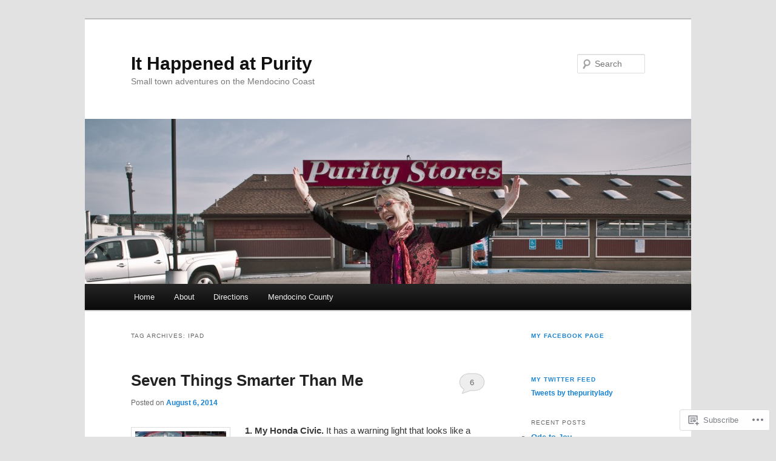

--- FILE ---
content_type: text/html; charset=UTF-8
request_url: https://ithappenedatpurity.com/tag/ipad/
body_size: 26284
content:
<!DOCTYPE html>
<!--[if IE 6]>
<html id="ie6" lang="en">
<![endif]-->
<!--[if IE 7]>
<html id="ie7" lang="en">
<![endif]-->
<!--[if IE 8]>
<html id="ie8" lang="en">
<![endif]-->
<!--[if !(IE 6) & !(IE 7) & !(IE 8)]><!-->
<html lang="en">
<!--<![endif]-->
<head>
<meta charset="UTF-8" />
<meta name="viewport" content="width=device-width" />
<title>
iPad | It Happened at Purity	</title>
<link rel="profile" href="https://gmpg.org/xfn/11" />
<link rel="stylesheet" type="text/css" media="all" href="https://s0.wp.com/wp-content/themes/pub/twentyeleven/style.css?m=1741693348i&amp;ver=20190507" />
<link rel="pingback" href="https://ithappenedatpurity.com/xmlrpc.php">
<!--[if lt IE 9]>
<script src="https://s0.wp.com/wp-content/themes/pub/twentyeleven/js/html5.js?m=1394055389i&amp;ver=3.7.0" type="text/javascript"></script>
<![endif]-->
<meta name='robots' content='max-image-preview:large' />

<!-- Async WordPress.com Remote Login -->
<script id="wpcom_remote_login_js">
var wpcom_remote_login_extra_auth = '';
function wpcom_remote_login_remove_dom_node_id( element_id ) {
	var dom_node = document.getElementById( element_id );
	if ( dom_node ) { dom_node.parentNode.removeChild( dom_node ); }
}
function wpcom_remote_login_remove_dom_node_classes( class_name ) {
	var dom_nodes = document.querySelectorAll( '.' + class_name );
	for ( var i = 0; i < dom_nodes.length; i++ ) {
		dom_nodes[ i ].parentNode.removeChild( dom_nodes[ i ] );
	}
}
function wpcom_remote_login_final_cleanup() {
	wpcom_remote_login_remove_dom_node_classes( "wpcom_remote_login_msg" );
	wpcom_remote_login_remove_dom_node_id( "wpcom_remote_login_key" );
	wpcom_remote_login_remove_dom_node_id( "wpcom_remote_login_validate" );
	wpcom_remote_login_remove_dom_node_id( "wpcom_remote_login_js" );
	wpcom_remote_login_remove_dom_node_id( "wpcom_request_access_iframe" );
	wpcom_remote_login_remove_dom_node_id( "wpcom_request_access_styles" );
}

// Watch for messages back from the remote login
window.addEventListener( "message", function( e ) {
	if ( e.origin === "https://r-login.wordpress.com" ) {
		var data = {};
		try {
			data = JSON.parse( e.data );
		} catch( e ) {
			wpcom_remote_login_final_cleanup();
			return;
		}

		if ( data.msg === 'LOGIN' ) {
			// Clean up the login check iframe
			wpcom_remote_login_remove_dom_node_id( "wpcom_remote_login_key" );

			var id_regex = new RegExp( /^[0-9]+$/ );
			var token_regex = new RegExp( /^.*|.*|.*$/ );
			if (
				token_regex.test( data.token )
				&& id_regex.test( data.wpcomid )
			) {
				// We have everything we need to ask for a login
				var script = document.createElement( "script" );
				script.setAttribute( "id", "wpcom_remote_login_validate" );
				script.src = '/remote-login.php?wpcom_remote_login=validate'
					+ '&wpcomid=' + data.wpcomid
					+ '&token=' + encodeURIComponent( data.token )
					+ '&host=' + window.location.protocol
					+ '//' + window.location.hostname
					+ '&postid=2793'
					+ '&is_singular=';
				document.body.appendChild( script );
			}

			return;
		}

		// Safari ITP, not logged in, so redirect
		if ( data.msg === 'LOGIN-REDIRECT' ) {
			window.location = 'https://wordpress.com/log-in?redirect_to=' + window.location.href;
			return;
		}

		// Safari ITP, storage access failed, remove the request
		if ( data.msg === 'LOGIN-REMOVE' ) {
			var css_zap = 'html { -webkit-transition: margin-top 1s; transition: margin-top 1s; } /* 9001 */ html { margin-top: 0 !important; } * html body { margin-top: 0 !important; } @media screen and ( max-width: 782px ) { html { margin-top: 0 !important; } * html body { margin-top: 0 !important; } }';
			var style_zap = document.createElement( 'style' );
			style_zap.type = 'text/css';
			style_zap.appendChild( document.createTextNode( css_zap ) );
			document.body.appendChild( style_zap );

			var e = document.getElementById( 'wpcom_request_access_iframe' );
			e.parentNode.removeChild( e );

			document.cookie = 'wordpress_com_login_access=denied; path=/; max-age=31536000';

			return;
		}

		// Safari ITP
		if ( data.msg === 'REQUEST_ACCESS' ) {
			console.log( 'request access: safari' );

			// Check ITP iframe enable/disable knob
			if ( wpcom_remote_login_extra_auth !== 'safari_itp_iframe' ) {
				return;
			}

			// If we are in a "private window" there is no ITP.
			var private_window = false;
			try {
				var opendb = window.openDatabase( null, null, null, null );
			} catch( e ) {
				private_window = true;
			}

			if ( private_window ) {
				console.log( 'private window' );
				return;
			}

			var iframe = document.createElement( 'iframe' );
			iframe.id = 'wpcom_request_access_iframe';
			iframe.setAttribute( 'scrolling', 'no' );
			iframe.setAttribute( 'sandbox', 'allow-storage-access-by-user-activation allow-scripts allow-same-origin allow-top-navigation-by-user-activation' );
			iframe.src = 'https://r-login.wordpress.com/remote-login.php?wpcom_remote_login=request_access&origin=' + encodeURIComponent( data.origin ) + '&wpcomid=' + encodeURIComponent( data.wpcomid );

			var css = 'html { -webkit-transition: margin-top 1s; transition: margin-top 1s; } /* 9001 */ html { margin-top: 46px !important; } * html body { margin-top: 46px !important; } @media screen and ( max-width: 660px ) { html { margin-top: 71px !important; } * html body { margin-top: 71px !important; } #wpcom_request_access_iframe { display: block; height: 71px !important; } } #wpcom_request_access_iframe { border: 0px; height: 46px; position: fixed; top: 0; left: 0; width: 100%; min-width: 100%; z-index: 99999; background: #23282d; } ';

			var style = document.createElement( 'style' );
			style.type = 'text/css';
			style.id = 'wpcom_request_access_styles';
			style.appendChild( document.createTextNode( css ) );
			document.body.appendChild( style );

			document.body.appendChild( iframe );
		}

		if ( data.msg === 'DONE' ) {
			wpcom_remote_login_final_cleanup();
		}
	}
}, false );

// Inject the remote login iframe after the page has had a chance to load
// more critical resources
window.addEventListener( "DOMContentLoaded", function( e ) {
	var iframe = document.createElement( "iframe" );
	iframe.style.display = "none";
	iframe.setAttribute( "scrolling", "no" );
	iframe.setAttribute( "id", "wpcom_remote_login_key" );
	iframe.src = "https://r-login.wordpress.com/remote-login.php"
		+ "?wpcom_remote_login=key"
		+ "&origin=aHR0cHM6Ly9pdGhhcHBlbmVkYXRwdXJpdHkuY29t"
		+ "&wpcomid=37356404"
		+ "&time=" + Math.floor( Date.now() / 1000 );
	document.body.appendChild( iframe );
}, false );
</script>
<link rel='dns-prefetch' href='//s0.wp.com' />
<link rel="alternate" type="application/rss+xml" title="It Happened at Purity &raquo; Feed" href="https://ithappenedatpurity.com/feed/" />
<link rel="alternate" type="application/rss+xml" title="It Happened at Purity &raquo; Comments Feed" href="https://ithappenedatpurity.com/comments/feed/" />
<link rel="alternate" type="application/rss+xml" title="It Happened at Purity &raquo; iPad Tag Feed" href="https://ithappenedatpurity.com/tag/ipad/feed/" />
	<script type="text/javascript">
		/* <![CDATA[ */
		function addLoadEvent(func) {
			var oldonload = window.onload;
			if (typeof window.onload != 'function') {
				window.onload = func;
			} else {
				window.onload = function () {
					oldonload();
					func();
				}
			}
		}
		/* ]]> */
	</script>
	<style id='wp-emoji-styles-inline-css'>

	img.wp-smiley, img.emoji {
		display: inline !important;
		border: none !important;
		box-shadow: none !important;
		height: 1em !important;
		width: 1em !important;
		margin: 0 0.07em !important;
		vertical-align: -0.1em !important;
		background: none !important;
		padding: 0 !important;
	}
/*# sourceURL=wp-emoji-styles-inline-css */
</style>
<link crossorigin='anonymous' rel='stylesheet' id='all-css-2-1' href='/wp-content/plugins/gutenberg-core/v22.2.0/build/styles/block-library/style.css?m=1764855221i&cssminify=yes' type='text/css' media='all' />
<style id='wp-block-library-inline-css'>
.has-text-align-justify {
	text-align:justify;
}
.has-text-align-justify{text-align:justify;}

/*# sourceURL=wp-block-library-inline-css */
</style><style id='global-styles-inline-css'>
:root{--wp--preset--aspect-ratio--square: 1;--wp--preset--aspect-ratio--4-3: 4/3;--wp--preset--aspect-ratio--3-4: 3/4;--wp--preset--aspect-ratio--3-2: 3/2;--wp--preset--aspect-ratio--2-3: 2/3;--wp--preset--aspect-ratio--16-9: 16/9;--wp--preset--aspect-ratio--9-16: 9/16;--wp--preset--color--black: #000;--wp--preset--color--cyan-bluish-gray: #abb8c3;--wp--preset--color--white: #fff;--wp--preset--color--pale-pink: #f78da7;--wp--preset--color--vivid-red: #cf2e2e;--wp--preset--color--luminous-vivid-orange: #ff6900;--wp--preset--color--luminous-vivid-amber: #fcb900;--wp--preset--color--light-green-cyan: #7bdcb5;--wp--preset--color--vivid-green-cyan: #00d084;--wp--preset--color--pale-cyan-blue: #8ed1fc;--wp--preset--color--vivid-cyan-blue: #0693e3;--wp--preset--color--vivid-purple: #9b51e0;--wp--preset--color--blue: #1982d1;--wp--preset--color--dark-gray: #373737;--wp--preset--color--medium-gray: #666;--wp--preset--color--light-gray: #e2e2e2;--wp--preset--gradient--vivid-cyan-blue-to-vivid-purple: linear-gradient(135deg,rgb(6,147,227) 0%,rgb(155,81,224) 100%);--wp--preset--gradient--light-green-cyan-to-vivid-green-cyan: linear-gradient(135deg,rgb(122,220,180) 0%,rgb(0,208,130) 100%);--wp--preset--gradient--luminous-vivid-amber-to-luminous-vivid-orange: linear-gradient(135deg,rgb(252,185,0) 0%,rgb(255,105,0) 100%);--wp--preset--gradient--luminous-vivid-orange-to-vivid-red: linear-gradient(135deg,rgb(255,105,0) 0%,rgb(207,46,46) 100%);--wp--preset--gradient--very-light-gray-to-cyan-bluish-gray: linear-gradient(135deg,rgb(238,238,238) 0%,rgb(169,184,195) 100%);--wp--preset--gradient--cool-to-warm-spectrum: linear-gradient(135deg,rgb(74,234,220) 0%,rgb(151,120,209) 20%,rgb(207,42,186) 40%,rgb(238,44,130) 60%,rgb(251,105,98) 80%,rgb(254,248,76) 100%);--wp--preset--gradient--blush-light-purple: linear-gradient(135deg,rgb(255,206,236) 0%,rgb(152,150,240) 100%);--wp--preset--gradient--blush-bordeaux: linear-gradient(135deg,rgb(254,205,165) 0%,rgb(254,45,45) 50%,rgb(107,0,62) 100%);--wp--preset--gradient--luminous-dusk: linear-gradient(135deg,rgb(255,203,112) 0%,rgb(199,81,192) 50%,rgb(65,88,208) 100%);--wp--preset--gradient--pale-ocean: linear-gradient(135deg,rgb(255,245,203) 0%,rgb(182,227,212) 50%,rgb(51,167,181) 100%);--wp--preset--gradient--electric-grass: linear-gradient(135deg,rgb(202,248,128) 0%,rgb(113,206,126) 100%);--wp--preset--gradient--midnight: linear-gradient(135deg,rgb(2,3,129) 0%,rgb(40,116,252) 100%);--wp--preset--font-size--small: 13px;--wp--preset--font-size--medium: 20px;--wp--preset--font-size--large: 36px;--wp--preset--font-size--x-large: 42px;--wp--preset--font-family--albert-sans: 'Albert Sans', sans-serif;--wp--preset--font-family--alegreya: Alegreya, serif;--wp--preset--font-family--arvo: Arvo, serif;--wp--preset--font-family--bodoni-moda: 'Bodoni Moda', serif;--wp--preset--font-family--bricolage-grotesque: 'Bricolage Grotesque', sans-serif;--wp--preset--font-family--cabin: Cabin, sans-serif;--wp--preset--font-family--chivo: Chivo, sans-serif;--wp--preset--font-family--commissioner: Commissioner, sans-serif;--wp--preset--font-family--cormorant: Cormorant, serif;--wp--preset--font-family--courier-prime: 'Courier Prime', monospace;--wp--preset--font-family--crimson-pro: 'Crimson Pro', serif;--wp--preset--font-family--dm-mono: 'DM Mono', monospace;--wp--preset--font-family--dm-sans: 'DM Sans', sans-serif;--wp--preset--font-family--dm-serif-display: 'DM Serif Display', serif;--wp--preset--font-family--domine: Domine, serif;--wp--preset--font-family--eb-garamond: 'EB Garamond', serif;--wp--preset--font-family--epilogue: Epilogue, sans-serif;--wp--preset--font-family--fahkwang: Fahkwang, sans-serif;--wp--preset--font-family--figtree: Figtree, sans-serif;--wp--preset--font-family--fira-sans: 'Fira Sans', sans-serif;--wp--preset--font-family--fjalla-one: 'Fjalla One', sans-serif;--wp--preset--font-family--fraunces: Fraunces, serif;--wp--preset--font-family--gabarito: Gabarito, system-ui;--wp--preset--font-family--ibm-plex-mono: 'IBM Plex Mono', monospace;--wp--preset--font-family--ibm-plex-sans: 'IBM Plex Sans', sans-serif;--wp--preset--font-family--ibarra-real-nova: 'Ibarra Real Nova', serif;--wp--preset--font-family--instrument-serif: 'Instrument Serif', serif;--wp--preset--font-family--inter: Inter, sans-serif;--wp--preset--font-family--josefin-sans: 'Josefin Sans', sans-serif;--wp--preset--font-family--jost: Jost, sans-serif;--wp--preset--font-family--libre-baskerville: 'Libre Baskerville', serif;--wp--preset--font-family--libre-franklin: 'Libre Franklin', sans-serif;--wp--preset--font-family--literata: Literata, serif;--wp--preset--font-family--lora: Lora, serif;--wp--preset--font-family--merriweather: Merriweather, serif;--wp--preset--font-family--montserrat: Montserrat, sans-serif;--wp--preset--font-family--newsreader: Newsreader, serif;--wp--preset--font-family--noto-sans-mono: 'Noto Sans Mono', sans-serif;--wp--preset--font-family--nunito: Nunito, sans-serif;--wp--preset--font-family--open-sans: 'Open Sans', sans-serif;--wp--preset--font-family--overpass: Overpass, sans-serif;--wp--preset--font-family--pt-serif: 'PT Serif', serif;--wp--preset--font-family--petrona: Petrona, serif;--wp--preset--font-family--piazzolla: Piazzolla, serif;--wp--preset--font-family--playfair-display: 'Playfair Display', serif;--wp--preset--font-family--plus-jakarta-sans: 'Plus Jakarta Sans', sans-serif;--wp--preset--font-family--poppins: Poppins, sans-serif;--wp--preset--font-family--raleway: Raleway, sans-serif;--wp--preset--font-family--roboto: Roboto, sans-serif;--wp--preset--font-family--roboto-slab: 'Roboto Slab', serif;--wp--preset--font-family--rubik: Rubik, sans-serif;--wp--preset--font-family--rufina: Rufina, serif;--wp--preset--font-family--sora: Sora, sans-serif;--wp--preset--font-family--source-sans-3: 'Source Sans 3', sans-serif;--wp--preset--font-family--source-serif-4: 'Source Serif 4', serif;--wp--preset--font-family--space-mono: 'Space Mono', monospace;--wp--preset--font-family--syne: Syne, sans-serif;--wp--preset--font-family--texturina: Texturina, serif;--wp--preset--font-family--urbanist: Urbanist, sans-serif;--wp--preset--font-family--work-sans: 'Work Sans', sans-serif;--wp--preset--spacing--20: 0.44rem;--wp--preset--spacing--30: 0.67rem;--wp--preset--spacing--40: 1rem;--wp--preset--spacing--50: 1.5rem;--wp--preset--spacing--60: 2.25rem;--wp--preset--spacing--70: 3.38rem;--wp--preset--spacing--80: 5.06rem;--wp--preset--shadow--natural: 6px 6px 9px rgba(0, 0, 0, 0.2);--wp--preset--shadow--deep: 12px 12px 50px rgba(0, 0, 0, 0.4);--wp--preset--shadow--sharp: 6px 6px 0px rgba(0, 0, 0, 0.2);--wp--preset--shadow--outlined: 6px 6px 0px -3px rgb(255, 255, 255), 6px 6px rgb(0, 0, 0);--wp--preset--shadow--crisp: 6px 6px 0px rgb(0, 0, 0);}:where(.is-layout-flex){gap: 0.5em;}:where(.is-layout-grid){gap: 0.5em;}body .is-layout-flex{display: flex;}.is-layout-flex{flex-wrap: wrap;align-items: center;}.is-layout-flex > :is(*, div){margin: 0;}body .is-layout-grid{display: grid;}.is-layout-grid > :is(*, div){margin: 0;}:where(.wp-block-columns.is-layout-flex){gap: 2em;}:where(.wp-block-columns.is-layout-grid){gap: 2em;}:where(.wp-block-post-template.is-layout-flex){gap: 1.25em;}:where(.wp-block-post-template.is-layout-grid){gap: 1.25em;}.has-black-color{color: var(--wp--preset--color--black) !important;}.has-cyan-bluish-gray-color{color: var(--wp--preset--color--cyan-bluish-gray) !important;}.has-white-color{color: var(--wp--preset--color--white) !important;}.has-pale-pink-color{color: var(--wp--preset--color--pale-pink) !important;}.has-vivid-red-color{color: var(--wp--preset--color--vivid-red) !important;}.has-luminous-vivid-orange-color{color: var(--wp--preset--color--luminous-vivid-orange) !important;}.has-luminous-vivid-amber-color{color: var(--wp--preset--color--luminous-vivid-amber) !important;}.has-light-green-cyan-color{color: var(--wp--preset--color--light-green-cyan) !important;}.has-vivid-green-cyan-color{color: var(--wp--preset--color--vivid-green-cyan) !important;}.has-pale-cyan-blue-color{color: var(--wp--preset--color--pale-cyan-blue) !important;}.has-vivid-cyan-blue-color{color: var(--wp--preset--color--vivid-cyan-blue) !important;}.has-vivid-purple-color{color: var(--wp--preset--color--vivid-purple) !important;}.has-black-background-color{background-color: var(--wp--preset--color--black) !important;}.has-cyan-bluish-gray-background-color{background-color: var(--wp--preset--color--cyan-bluish-gray) !important;}.has-white-background-color{background-color: var(--wp--preset--color--white) !important;}.has-pale-pink-background-color{background-color: var(--wp--preset--color--pale-pink) !important;}.has-vivid-red-background-color{background-color: var(--wp--preset--color--vivid-red) !important;}.has-luminous-vivid-orange-background-color{background-color: var(--wp--preset--color--luminous-vivid-orange) !important;}.has-luminous-vivid-amber-background-color{background-color: var(--wp--preset--color--luminous-vivid-amber) !important;}.has-light-green-cyan-background-color{background-color: var(--wp--preset--color--light-green-cyan) !important;}.has-vivid-green-cyan-background-color{background-color: var(--wp--preset--color--vivid-green-cyan) !important;}.has-pale-cyan-blue-background-color{background-color: var(--wp--preset--color--pale-cyan-blue) !important;}.has-vivid-cyan-blue-background-color{background-color: var(--wp--preset--color--vivid-cyan-blue) !important;}.has-vivid-purple-background-color{background-color: var(--wp--preset--color--vivid-purple) !important;}.has-black-border-color{border-color: var(--wp--preset--color--black) !important;}.has-cyan-bluish-gray-border-color{border-color: var(--wp--preset--color--cyan-bluish-gray) !important;}.has-white-border-color{border-color: var(--wp--preset--color--white) !important;}.has-pale-pink-border-color{border-color: var(--wp--preset--color--pale-pink) !important;}.has-vivid-red-border-color{border-color: var(--wp--preset--color--vivid-red) !important;}.has-luminous-vivid-orange-border-color{border-color: var(--wp--preset--color--luminous-vivid-orange) !important;}.has-luminous-vivid-amber-border-color{border-color: var(--wp--preset--color--luminous-vivid-amber) !important;}.has-light-green-cyan-border-color{border-color: var(--wp--preset--color--light-green-cyan) !important;}.has-vivid-green-cyan-border-color{border-color: var(--wp--preset--color--vivid-green-cyan) !important;}.has-pale-cyan-blue-border-color{border-color: var(--wp--preset--color--pale-cyan-blue) !important;}.has-vivid-cyan-blue-border-color{border-color: var(--wp--preset--color--vivid-cyan-blue) !important;}.has-vivid-purple-border-color{border-color: var(--wp--preset--color--vivid-purple) !important;}.has-vivid-cyan-blue-to-vivid-purple-gradient-background{background: var(--wp--preset--gradient--vivid-cyan-blue-to-vivid-purple) !important;}.has-light-green-cyan-to-vivid-green-cyan-gradient-background{background: var(--wp--preset--gradient--light-green-cyan-to-vivid-green-cyan) !important;}.has-luminous-vivid-amber-to-luminous-vivid-orange-gradient-background{background: var(--wp--preset--gradient--luminous-vivid-amber-to-luminous-vivid-orange) !important;}.has-luminous-vivid-orange-to-vivid-red-gradient-background{background: var(--wp--preset--gradient--luminous-vivid-orange-to-vivid-red) !important;}.has-very-light-gray-to-cyan-bluish-gray-gradient-background{background: var(--wp--preset--gradient--very-light-gray-to-cyan-bluish-gray) !important;}.has-cool-to-warm-spectrum-gradient-background{background: var(--wp--preset--gradient--cool-to-warm-spectrum) !important;}.has-blush-light-purple-gradient-background{background: var(--wp--preset--gradient--blush-light-purple) !important;}.has-blush-bordeaux-gradient-background{background: var(--wp--preset--gradient--blush-bordeaux) !important;}.has-luminous-dusk-gradient-background{background: var(--wp--preset--gradient--luminous-dusk) !important;}.has-pale-ocean-gradient-background{background: var(--wp--preset--gradient--pale-ocean) !important;}.has-electric-grass-gradient-background{background: var(--wp--preset--gradient--electric-grass) !important;}.has-midnight-gradient-background{background: var(--wp--preset--gradient--midnight) !important;}.has-small-font-size{font-size: var(--wp--preset--font-size--small) !important;}.has-medium-font-size{font-size: var(--wp--preset--font-size--medium) !important;}.has-large-font-size{font-size: var(--wp--preset--font-size--large) !important;}.has-x-large-font-size{font-size: var(--wp--preset--font-size--x-large) !important;}.has-albert-sans-font-family{font-family: var(--wp--preset--font-family--albert-sans) !important;}.has-alegreya-font-family{font-family: var(--wp--preset--font-family--alegreya) !important;}.has-arvo-font-family{font-family: var(--wp--preset--font-family--arvo) !important;}.has-bodoni-moda-font-family{font-family: var(--wp--preset--font-family--bodoni-moda) !important;}.has-bricolage-grotesque-font-family{font-family: var(--wp--preset--font-family--bricolage-grotesque) !important;}.has-cabin-font-family{font-family: var(--wp--preset--font-family--cabin) !important;}.has-chivo-font-family{font-family: var(--wp--preset--font-family--chivo) !important;}.has-commissioner-font-family{font-family: var(--wp--preset--font-family--commissioner) !important;}.has-cormorant-font-family{font-family: var(--wp--preset--font-family--cormorant) !important;}.has-courier-prime-font-family{font-family: var(--wp--preset--font-family--courier-prime) !important;}.has-crimson-pro-font-family{font-family: var(--wp--preset--font-family--crimson-pro) !important;}.has-dm-mono-font-family{font-family: var(--wp--preset--font-family--dm-mono) !important;}.has-dm-sans-font-family{font-family: var(--wp--preset--font-family--dm-sans) !important;}.has-dm-serif-display-font-family{font-family: var(--wp--preset--font-family--dm-serif-display) !important;}.has-domine-font-family{font-family: var(--wp--preset--font-family--domine) !important;}.has-eb-garamond-font-family{font-family: var(--wp--preset--font-family--eb-garamond) !important;}.has-epilogue-font-family{font-family: var(--wp--preset--font-family--epilogue) !important;}.has-fahkwang-font-family{font-family: var(--wp--preset--font-family--fahkwang) !important;}.has-figtree-font-family{font-family: var(--wp--preset--font-family--figtree) !important;}.has-fira-sans-font-family{font-family: var(--wp--preset--font-family--fira-sans) !important;}.has-fjalla-one-font-family{font-family: var(--wp--preset--font-family--fjalla-one) !important;}.has-fraunces-font-family{font-family: var(--wp--preset--font-family--fraunces) !important;}.has-gabarito-font-family{font-family: var(--wp--preset--font-family--gabarito) !important;}.has-ibm-plex-mono-font-family{font-family: var(--wp--preset--font-family--ibm-plex-mono) !important;}.has-ibm-plex-sans-font-family{font-family: var(--wp--preset--font-family--ibm-plex-sans) !important;}.has-ibarra-real-nova-font-family{font-family: var(--wp--preset--font-family--ibarra-real-nova) !important;}.has-instrument-serif-font-family{font-family: var(--wp--preset--font-family--instrument-serif) !important;}.has-inter-font-family{font-family: var(--wp--preset--font-family--inter) !important;}.has-josefin-sans-font-family{font-family: var(--wp--preset--font-family--josefin-sans) !important;}.has-jost-font-family{font-family: var(--wp--preset--font-family--jost) !important;}.has-libre-baskerville-font-family{font-family: var(--wp--preset--font-family--libre-baskerville) !important;}.has-libre-franklin-font-family{font-family: var(--wp--preset--font-family--libre-franklin) !important;}.has-literata-font-family{font-family: var(--wp--preset--font-family--literata) !important;}.has-lora-font-family{font-family: var(--wp--preset--font-family--lora) !important;}.has-merriweather-font-family{font-family: var(--wp--preset--font-family--merriweather) !important;}.has-montserrat-font-family{font-family: var(--wp--preset--font-family--montserrat) !important;}.has-newsreader-font-family{font-family: var(--wp--preset--font-family--newsreader) !important;}.has-noto-sans-mono-font-family{font-family: var(--wp--preset--font-family--noto-sans-mono) !important;}.has-nunito-font-family{font-family: var(--wp--preset--font-family--nunito) !important;}.has-open-sans-font-family{font-family: var(--wp--preset--font-family--open-sans) !important;}.has-overpass-font-family{font-family: var(--wp--preset--font-family--overpass) !important;}.has-pt-serif-font-family{font-family: var(--wp--preset--font-family--pt-serif) !important;}.has-petrona-font-family{font-family: var(--wp--preset--font-family--petrona) !important;}.has-piazzolla-font-family{font-family: var(--wp--preset--font-family--piazzolla) !important;}.has-playfair-display-font-family{font-family: var(--wp--preset--font-family--playfair-display) !important;}.has-plus-jakarta-sans-font-family{font-family: var(--wp--preset--font-family--plus-jakarta-sans) !important;}.has-poppins-font-family{font-family: var(--wp--preset--font-family--poppins) !important;}.has-raleway-font-family{font-family: var(--wp--preset--font-family--raleway) !important;}.has-roboto-font-family{font-family: var(--wp--preset--font-family--roboto) !important;}.has-roboto-slab-font-family{font-family: var(--wp--preset--font-family--roboto-slab) !important;}.has-rubik-font-family{font-family: var(--wp--preset--font-family--rubik) !important;}.has-rufina-font-family{font-family: var(--wp--preset--font-family--rufina) !important;}.has-sora-font-family{font-family: var(--wp--preset--font-family--sora) !important;}.has-source-sans-3-font-family{font-family: var(--wp--preset--font-family--source-sans-3) !important;}.has-source-serif-4-font-family{font-family: var(--wp--preset--font-family--source-serif-4) !important;}.has-space-mono-font-family{font-family: var(--wp--preset--font-family--space-mono) !important;}.has-syne-font-family{font-family: var(--wp--preset--font-family--syne) !important;}.has-texturina-font-family{font-family: var(--wp--preset--font-family--texturina) !important;}.has-urbanist-font-family{font-family: var(--wp--preset--font-family--urbanist) !important;}.has-work-sans-font-family{font-family: var(--wp--preset--font-family--work-sans) !important;}
/*# sourceURL=global-styles-inline-css */
</style>

<style id='classic-theme-styles-inline-css'>
/*! This file is auto-generated */
.wp-block-button__link{color:#fff;background-color:#32373c;border-radius:9999px;box-shadow:none;text-decoration:none;padding:calc(.667em + 2px) calc(1.333em + 2px);font-size:1.125em}.wp-block-file__button{background:#32373c;color:#fff;text-decoration:none}
/*# sourceURL=/wp-includes/css/classic-themes.min.css */
</style>
<link crossorigin='anonymous' rel='stylesheet' id='all-css-4-1' href='/_static/??-eJyNj90KwjAMhV/ILHSKzgvxWWwXZrXtypJu7u3tNvwBYXgTwuF8OTk4RDBtEAqC0aXGBkbTateaO2NZqKpQwNZHR9BRX+ywtixvB7CMjgrDvMGvQz7B51ZHWffxIpPDU20v5Mhn2xo22LohyTi/dhB6rCMxx4DWsSNmyNPb5EGuOYt/uEXGmDTKkIUx/9RTwKXW3/a5PszJE3P2J7WvVLUty+Ph9gTyFIFK&cssminify=yes' type='text/css' media='all' />
<style id='jetpack_facebook_likebox-inline-css'>
.widget_facebook_likebox {
	overflow: hidden;
}

/*# sourceURL=/wp-content/mu-plugins/jetpack-plugin/sun/modules/widgets/facebook-likebox/style.css */
</style>
<link crossorigin='anonymous' rel='stylesheet' id='all-css-6-1' href='/_static/??-eJzTLy/QTc7PK0nNK9HPLdUtyClNz8wr1i9KTcrJTwcy0/WTi5G5ekCujj52Temp+bo5+cmJJZn5eSgc3bScxMwikFb7XFtDE1NLExMLc0OTLACohS2q&cssminify=yes' type='text/css' media='all' />
<style id='jetpack-global-styles-frontend-style-inline-css'>
:root { --font-headings: unset; --font-base: unset; --font-headings-default: -apple-system,BlinkMacSystemFont,"Segoe UI",Roboto,Oxygen-Sans,Ubuntu,Cantarell,"Helvetica Neue",sans-serif; --font-base-default: -apple-system,BlinkMacSystemFont,"Segoe UI",Roboto,Oxygen-Sans,Ubuntu,Cantarell,"Helvetica Neue",sans-serif;}
/*# sourceURL=jetpack-global-styles-frontend-style-inline-css */
</style>
<link crossorigin='anonymous' rel='stylesheet' id='all-css-8-1' href='/wp-content/themes/h4/global.css?m=1420737423i&cssminify=yes' type='text/css' media='all' />
<script type="text/javascript" id="wpcom-actionbar-placeholder-js-extra">
/* <![CDATA[ */
var actionbardata = {"siteID":"37356404","postID":"0","siteURL":"https://ithappenedatpurity.com","xhrURL":"https://ithappenedatpurity.com/wp-admin/admin-ajax.php","nonce":"a1fa0fa1af","isLoggedIn":"","statusMessage":"","subsEmailDefault":"instantly","proxyScriptUrl":"https://s0.wp.com/wp-content/js/wpcom-proxy-request.js?m=1513050504i&amp;ver=20211021","i18n":{"followedText":"New posts from this site will now appear in your \u003Ca href=\"https://wordpress.com/reader\"\u003EReader\u003C/a\u003E","foldBar":"Collapse this bar","unfoldBar":"Expand this bar","shortLinkCopied":"Shortlink copied to clipboard."}};
//# sourceURL=wpcom-actionbar-placeholder-js-extra
/* ]]> */
</script>
<script type="text/javascript" id="jetpack-mu-wpcom-settings-js-before">
/* <![CDATA[ */
var JETPACK_MU_WPCOM_SETTINGS = {"assetsUrl":"https://s0.wp.com/wp-content/mu-plugins/jetpack-mu-wpcom-plugin/sun/jetpack_vendor/automattic/jetpack-mu-wpcom/src/build/"};
//# sourceURL=jetpack-mu-wpcom-settings-js-before
/* ]]> */
</script>
<script crossorigin='anonymous' type='text/javascript'  src='/wp-content/js/rlt-proxy.js?m=1720530689i'></script>
<script type="text/javascript" id="rlt-proxy-js-after">
/* <![CDATA[ */
	rltInitialize( {"token":null,"iframeOrigins":["https:\/\/widgets.wp.com"]} );
//# sourceURL=rlt-proxy-js-after
/* ]]> */
</script>
<link rel="EditURI" type="application/rsd+xml" title="RSD" href="https://ithappenedatpurity.wordpress.com/xmlrpc.php?rsd" />
<meta name="generator" content="WordPress.com" />

<!-- Jetpack Open Graph Tags -->
<meta property="og:type" content="website" />
<meta property="og:title" content="iPad &#8211; It Happened at Purity" />
<meta property="og:url" content="https://ithappenedatpurity.com/tag/ipad/" />
<meta property="og:site_name" content="It Happened at Purity" />
<meta property="og:image" content="https://s0.wp.com/i/blank.jpg?m=1383295312i" />
<meta property="og:image:width" content="200" />
<meta property="og:image:height" content="200" />
<meta property="og:image:alt" content="" />
<meta property="og:locale" content="en_US" />

<!-- End Jetpack Open Graph Tags -->
<link rel="shortcut icon" type="image/x-icon" href="https://s0.wp.com/i/favicon.ico?m=1713425267i" sizes="16x16 24x24 32x32 48x48" />
<link rel="icon" type="image/x-icon" href="https://s0.wp.com/i/favicon.ico?m=1713425267i" sizes="16x16 24x24 32x32 48x48" />
<link rel="apple-touch-icon" href="https://s0.wp.com/i/webclip.png?m=1713868326i" />
<link rel='openid.server' href='https://ithappenedatpurity.com/?openidserver=1' />
<link rel='openid.delegate' href='https://ithappenedatpurity.com/' />
<link rel="search" type="application/opensearchdescription+xml" href="https://ithappenedatpurity.com/osd.xml" title="It Happened at Purity" />
<link rel="search" type="application/opensearchdescription+xml" href="https://s1.wp.com/opensearch.xml" title="WordPress.com" />
<meta name="description" content="Posts about iPad written by Kate" />
<link crossorigin='anonymous' rel='stylesheet' id='all-css-0-3' href='/_static/??-eJyVjssKwkAMRX/INowP1IX4KdKmg6SdScJkQn+/FR/gTpfncjhcmLVB4Rq5QvZGk9+JDcZYtcPpxWDOcCNG6JPgZGAzaSwtmm3g50CWwVM0wK6IW0wf5z382XseckrDir1hIa0kq/tFbSZ+hK/5Eo6H3fkU9mE7Lr2lXSA=&cssminify=yes' type='text/css' media='all' />
</head>

<body class="archive tag tag-ipad tag-580102 custom-background wp-embed-responsive wp-theme-pubtwentyeleven customizer-styles-applied single-author two-column right-sidebar jetpack-reblog-enabled">
<div class="skip-link"><a class="assistive-text" href="#content">Skip to primary content</a></div><div class="skip-link"><a class="assistive-text" href="#secondary">Skip to secondary content</a></div><div id="page" class="hfeed">
	<header id="branding">
			<hgroup>
				<h1 id="site-title"><span><a href="https://ithappenedatpurity.com/" rel="home">It Happened at Purity</a></span></h1>
				<h2 id="site-description">Small town adventures on the Mendocino Coast</h2>
			</hgroup>

						<a href="https://ithappenedatpurity.com/">
									<img src="https://ithappenedatpurity.com/wp-content/uploads/2012/06/cropped-dsc89101.jpg" width="1000" height="272" alt="It Happened at Purity" />
								</a>
			
									<form method="get" id="searchform" action="https://ithappenedatpurity.com/">
		<label for="s" class="assistive-text">Search</label>
		<input type="text" class="field" name="s" id="s" placeholder="Search" />
		<input type="submit" class="submit" name="submit" id="searchsubmit" value="Search" />
	</form>
			
			<nav id="access">
				<h3 class="assistive-text">Main menu</h3>
				<div class="menu"><ul>
<li ><a href="https://ithappenedatpurity.com/">Home</a></li><li class="page_item page-item-2"><a href="https://ithappenedatpurity.com/about/">About</a></li>
<li class="page_item page-item-6"><a href="https://ithappenedatpurity.com/directions/">Directions</a></li>
<li class="page_item page-item-37"><a href="https://ithappenedatpurity.com/mendocino/">Mendocino County</a></li>
</ul></div>
			</nav><!-- #access -->
	</header><!-- #branding -->


	<div id="main">

		<section id="primary">
			<div id="content" role="main">

			
				<header class="page-header">
					<h1 class="page-title">Tag Archives: <span>iPad</span></h1>

									</header>

				
				
					
	<article id="post-2793" class="post-2793 post type-post status-publish format-standard hentry category-fort-bragg-california category-mendocino-county category-northern-california category-self-help category-small-town category-uncategorized tag-bluetooth tag-facebook tag-google tag-honda tag-imperial-teen tag-instagram tag-ipad tag-iphone tag-itunes tag-jon-dee-graham tag-mendocino-coast-writers-conference tag-roku tag-secondhand-jive tag-self-check-out-counters tag-smart-tv tag-the-square tag-twitter">
		<header class="entry-header">
						<h1 class="entry-title"><a href="https://ithappenedatpurity.com/2014/08/06/seven-things-smarter-than-me/" rel="bookmark">Seven Things Smarter Than&nbsp;Me</a></h1>
			
						<div class="entry-meta">
				<span class="sep">Posted on </span><a href="https://ithappenedatpurity.com/2014/08/06/seven-things-smarter-than-me/" title="4:29 am" rel="bookmark"><time class="entry-date" datetime="2014-08-06T04:29:24+00:00">August 6, 2014</time></a><span class="by-author"> <span class="sep"> by </span> <span class="author vcard"><a class="url fn n" href="https://ithappenedatpurity.com/author/k1erickson/" title="View all posts by Kate" rel="author">Kate</a></span></span>			</div><!-- .entry-meta -->
			
						<div class="comments-link">
				<a href="https://ithappenedatpurity.com/2014/08/06/seven-things-smarter-than-me/#comments">6</a>			</div>
					</header><!-- .entry-header -->

				<div class="entry-content">
			<p><strong><a href="https://ithappenedatpurity.com/wp-content/uploads/2012/08/dsc02589.jpg"><img data-attachment-id="435" data-permalink="https://ithappenedatpurity.com/2012/08/31/nice-car/dsc02589/" data-orig-file="https://ithappenedatpurity.com/wp-content/uploads/2012/08/dsc02589.jpg" data-orig-size="3072,2304" data-comments-opened="1" data-image-meta="{&quot;aperture&quot;:&quot;5.6&quot;,&quot;credit&quot;:&quot;&quot;,&quot;camera&quot;:&quot;DSC-T50&quot;,&quot;caption&quot;:&quot;&quot;,&quot;created_timestamp&quot;:&quot;1345795035&quot;,&quot;copyright&quot;:&quot;&quot;,&quot;focal_length&quot;:&quot;6.33&quot;,&quot;iso&quot;:&quot;125&quot;,&quot;shutter_speed&quot;:&quot;0.0025&quot;,&quot;title&quot;:&quot;&quot;}" data-image-title="DSC02589" data-image-description="" data-image-caption="" data-medium-file="https://ithappenedatpurity.com/wp-content/uploads/2012/08/dsc02589.jpg?w=300" data-large-file="https://ithappenedatpurity.com/wp-content/uploads/2012/08/dsc02589.jpg?w=584" class="alignleft size-thumbnail wp-image-435" src="https://ithappenedatpurity.com/wp-content/uploads/2012/08/dsc02589.jpg?w=150&#038;h=112" alt="DSC02589" width="150" height="112" srcset="https://ithappenedatpurity.com/wp-content/uploads/2012/08/dsc02589.jpg?w=150 150w, https://ithappenedatpurity.com/wp-content/uploads/2012/08/dsc02589.jpg?w=300 300w" sizes="(max-width: 150px) 100vw, 150px" /></a>1. My Honda Civic.</strong> It has a warning light that looks like a like a horseshoe with an exclamation point in the center. The first time it came on, I panicked. Over the years, I’ve driven my share of crap cars that did odd things like overheat, not start, or get flat tires without warning.</p>
<p>Turns out this light is my car’s way of communicating that one or more of my tires is under pressurized.</p>
<p>Wow.</p>
<p>(I’ll spare you my issues with the car’s <a href="http://www.bluetooth.com" target="_blank">Bluetooth</a>—just know that it mocked me to the point of wanting to beat it with a hammer.)</p>
<p><strong><a href="https://ithappenedatpurity.com/wp-content/uploads/2014/08/square.jpg"><img data-attachment-id="2798" data-permalink="https://ithappenedatpurity.com/2014/08/06/seven-things-smarter-than-me/square/" data-orig-file="https://ithappenedatpurity.com/wp-content/uploads/2014/08/square.jpg" data-orig-size="255,198" data-comments-opened="1" data-image-meta="{&quot;aperture&quot;:&quot;0&quot;,&quot;credit&quot;:&quot;&quot;,&quot;camera&quot;:&quot;&quot;,&quot;caption&quot;:&quot;&quot;,&quot;created_timestamp&quot;:&quot;0&quot;,&quot;copyright&quot;:&quot;&quot;,&quot;focal_length&quot;:&quot;0&quot;,&quot;iso&quot;:&quot;0&quot;,&quot;shutter_speed&quot;:&quot;0&quot;,&quot;title&quot;:&quot;&quot;}" data-image-title="square" data-image-description="" data-image-caption="" data-medium-file="https://ithappenedatpurity.com/wp-content/uploads/2014/08/square.jpg?w=255" data-large-file="https://ithappenedatpurity.com/wp-content/uploads/2014/08/square.jpg?w=255" class="alignleft size-thumbnail wp-image-2798" src="https://ithappenedatpurity.com/wp-content/uploads/2014/08/square.jpg?w=150&#038;h=116" alt="square" width="150" height="116" srcset="https://ithappenedatpurity.com/wp-content/uploads/2014/08/square.jpg?w=150 150w, https://ithappenedatpurity.com/wp-content/uploads/2014/08/square.jpg 255w" sizes="(max-width: 150px) 100vw, 150px" /></a>2. The Square.</strong> As a board member for the <a href="http://www.mcwc.org/" target="_blank">Mendocino Coast Writers Conference</a>, I recently (make that a year ago) volunteered to set the organization up with the Square for processing credit card transactions. With a week to spare, I ordered it and attempted to download the app on my iPad2.</p>
<p>The app would not download because my crazy old iPad2 had an outdated operating system. It needed iOS6.0 or better. I tried several times and was denied. I Googled it and followed some lying blogger’s instructions.</p>
<p>It seems the outdated iPad2 cannot be updated and the Square is useless on my machine. I hate them both.</p>
<p><strong><a href="https://ithappenedatpurity.com/wp-content/uploads/2014/08/itunes.jpg"><img data-attachment-id="2799" data-permalink="https://ithappenedatpurity.com/2014/08/06/seven-things-smarter-than-me/itunes/" data-orig-file="https://ithappenedatpurity.com/wp-content/uploads/2014/08/itunes.jpg" data-orig-size="225,225" data-comments-opened="1" data-image-meta="{&quot;aperture&quot;:&quot;0&quot;,&quot;credit&quot;:&quot;&quot;,&quot;camera&quot;:&quot;&quot;,&quot;caption&quot;:&quot;&quot;,&quot;created_timestamp&quot;:&quot;0&quot;,&quot;copyright&quot;:&quot;&quot;,&quot;focal_length&quot;:&quot;0&quot;,&quot;iso&quot;:&quot;0&quot;,&quot;shutter_speed&quot;:&quot;0&quot;,&quot;title&quot;:&quot;&quot;}" data-image-title="iTunes" data-image-description="" data-image-caption="" data-medium-file="https://ithappenedatpurity.com/wp-content/uploads/2014/08/itunes.jpg?w=225" data-large-file="https://ithappenedatpurity.com/wp-content/uploads/2014/08/itunes.jpg?w=225" class="alignleft  wp-image-2799" src="https://ithappenedatpurity.com/wp-content/uploads/2014/08/itunes.jpg?w=137&#038;h=137" alt="iTunes" width="137" height="137" srcset="https://ithappenedatpurity.com/wp-content/uploads/2014/08/itunes.jpg?w=150 150w, https://ithappenedatpurity.com/wp-content/uploads/2014/08/itunes.jpg?w=137 137w, https://ithappenedatpurity.com/wp-content/uploads/2014/08/itunes.jpg 225w" sizes="(max-width: 137px) 100vw, 137px" /></a>3. iTunes.</strong> On those rare occasions when I download music, it adds songs I didn’t request.</p>
<p>There are a few delightful surprises like “<a href="https://www.youtube.com/watch?v=hAe-0Bb1_Vw" target="_blank">Sugar</a>” by Imperial Teen. I love that song. I also adore “<a href="https://www.youtube.com/watch?v=6BsW3s_uCV8" target="_blank">One Moment to Another</a>” by Jon Dee Graham and “<a href="https://www.youtube.com/watch?v=PD-Y5MdAHVk" target="_blank">San Francisco</a>” by Secondhand Jive. Who are these artists who help me push through the barfing sensation when I jog? I must meet them all.</p>
<p>On the flip side, there’s a song that I do not like—a country-rock tune about “sweet Mary Lou was left standing at the altar.” I don’t want it, but don’t know the title so can’t get rid of it. Fortunately, I know how to skip it on my iNano (or whatever it’s called).</p>
<p><strong><a href="https://ithappenedatpurity.com/wp-content/uploads/2014/08/twitter.jpg"><img data-attachment-id="2802" data-permalink="https://ithappenedatpurity.com/2014/08/06/seven-things-smarter-than-me/twitter/" data-orig-file="https://ithappenedatpurity.com/wp-content/uploads/2014/08/twitter.jpg" data-orig-size="225,224" data-comments-opened="1" data-image-meta="{&quot;aperture&quot;:&quot;0&quot;,&quot;credit&quot;:&quot;&quot;,&quot;camera&quot;:&quot;&quot;,&quot;caption&quot;:&quot;&quot;,&quot;created_timestamp&quot;:&quot;0&quot;,&quot;copyright&quot;:&quot;&quot;,&quot;focal_length&quot;:&quot;0&quot;,&quot;iso&quot;:&quot;0&quot;,&quot;shutter_speed&quot;:&quot;0&quot;,&quot;title&quot;:&quot;&quot;}" data-image-title="twitter" data-image-description="" data-image-caption="" data-medium-file="https://ithappenedatpurity.com/wp-content/uploads/2014/08/twitter.jpg?w=225" data-large-file="https://ithappenedatpurity.com/wp-content/uploads/2014/08/twitter.jpg?w=225" loading="lazy" class="alignleft  wp-image-2802" src="https://ithappenedatpurity.com/wp-content/uploads/2014/08/twitter.jpg?w=130&#038;h=129" alt="twitter" width="130" height="129" srcset="https://ithappenedatpurity.com/wp-content/uploads/2014/08/twitter.jpg?w=150 150w, https://ithappenedatpurity.com/wp-content/uploads/2014/08/twitter.jpg?w=130 130w, https://ithappenedatpurity.com/wp-content/uploads/2014/08/twitter.jpg 225w" sizes="(max-width: 130px) 100vw, 130px" /></a>4. Twitter.</strong> I Tweet and Follow, but I don’t often go to the site because I’m busy! I believe the point of Twitter is to allow busy people access to short messages and decide whether to spend their precious time reading links.</p>
<p>I wonder how it makes sense to follow 100 Twitterer’s when I don’t have time to even glance at their daily Tweets? I&#8217;ve got the shakes right now—I truly do.</p>
<p><strong><a href="https://ithappenedatpurity.com/wp-content/uploads/2014/08/iphone.jpg"><img data-attachment-id="2803" data-permalink="https://ithappenedatpurity.com/2014/08/06/seven-things-smarter-than-me/iphone/" data-orig-file="https://ithappenedatpurity.com/wp-content/uploads/2014/08/iphone.jpg" data-orig-size="259,194" data-comments-opened="1" data-image-meta="{&quot;aperture&quot;:&quot;0&quot;,&quot;credit&quot;:&quot;&quot;,&quot;camera&quot;:&quot;&quot;,&quot;caption&quot;:&quot;&quot;,&quot;created_timestamp&quot;:&quot;0&quot;,&quot;copyright&quot;:&quot;&quot;,&quot;focal_length&quot;:&quot;0&quot;,&quot;iso&quot;:&quot;0&quot;,&quot;shutter_speed&quot;:&quot;0&quot;,&quot;title&quot;:&quot;&quot;}" data-image-title="iPhone" data-image-description="" data-image-caption="" data-medium-file="https://ithappenedatpurity.com/wp-content/uploads/2014/08/iphone.jpg?w=259" data-large-file="https://ithappenedatpurity.com/wp-content/uploads/2014/08/iphone.jpg?w=259" loading="lazy" class="alignleft  wp-image-2803" src="https://ithappenedatpurity.com/wp-content/uploads/2014/08/iphone.jpg?w=174&#038;h=133" alt="iPhone" width="174" height="133" /></a>5. iPhone.</strong> I had a non-smart phone for years before recently getting an iPhone. This prompted iPhone cultists to ask if I loved it, if I didn’t think it was the coolest thing ever, and so forth.</p>
<p>I guess.</p>
<p>I didn’t use it much until I discovered that I could download games like Sudoku and crossword puzzles.</p>
<p>Okay, so I’ll admit I like being able to access Facebook and the ability to take pictures. I recently discovered Instagram, which is fun. Early on I was able to get emails until one day I couldn’t. The phone asked for my password and after I typed it, told me I was stupid. I tried again and again.</p>
<p>I asked my kids for assistance. They gave me instructions in what sounded like Norwegian, and when I started to cry, they advised: “Google it.”</p>
<p>I followed Google’s step-by-step instructions. They didn’t work. On a trip to San Francisco, I stopped by an Apple Store. A friendly employee tapped about the screen, handed it back, and looked away while I typed in my supposed email password which—yes, you are correct—did not work. I tried again and again before starting to cry. He offered a goofy smile and shrugged his shoulders. (My only consolation is that my iPhone is smarter than him, too.)</p>
<p>As I left the store, I stared down my phone and hissed, “I don’t <em>care</em> if I can’t access email on you. I’ve lived a reasonably happy existence for decades without it and will carry on just fine you smarty pants bastard.”</p>
<p><strong><a href="https://ithappenedatpurity.com/wp-content/uploads/2014/08/selfcheckoutjpg.jpg"><img data-attachment-id="2807" data-permalink="https://ithappenedatpurity.com/2014/08/06/seven-things-smarter-than-me/selfcheckoutjpg/" data-orig-file="https://ithappenedatpurity.com/wp-content/uploads/2014/08/selfcheckoutjpg.jpg" data-orig-size="237,213" data-comments-opened="1" data-image-meta="{&quot;aperture&quot;:&quot;0&quot;,&quot;credit&quot;:&quot;&quot;,&quot;camera&quot;:&quot;&quot;,&quot;caption&quot;:&quot;&quot;,&quot;created_timestamp&quot;:&quot;0&quot;,&quot;copyright&quot;:&quot;&quot;,&quot;focal_length&quot;:&quot;0&quot;,&quot;iso&quot;:&quot;0&quot;,&quot;shutter_speed&quot;:&quot;0&quot;,&quot;title&quot;:&quot;&quot;}" data-image-title="selfcheckoutjpg" data-image-description="" data-image-caption="" data-medium-file="https://ithappenedatpurity.com/wp-content/uploads/2014/08/selfcheckoutjpg.jpg?w=237" data-large-file="https://ithappenedatpurity.com/wp-content/uploads/2014/08/selfcheckoutjpg.jpg?w=237" loading="lazy" class="alignleft size-thumbnail wp-image-2807" src="https://ithappenedatpurity.com/wp-content/uploads/2014/08/selfcheckoutjpg.jpg?w=150&#038;h=134" alt="selfcheckoutjpg" width="150" height="134" srcset="https://ithappenedatpurity.com/wp-content/uploads/2014/08/selfcheckoutjpg.jpg?w=150 150w, https://ithappenedatpurity.com/wp-content/uploads/2014/08/selfcheckoutjpg.jpg 237w" sizes="(max-width: 150px) 100vw, 150px" /></a>6. Self-checkout Counters.</strong> The screen asks, “Do you have a bag?” I only have two items and don’t need a bag. But if I answer No, will I be charged for one? So I answer Yes and the woman inside the machine tells me to place my bag in the loading area. But I don’t have a bag and there’s no place on the screen to change my mind.</p>
<p>What to do? What to do?</p>
<p>Mumble curse words as I leave and wait in the Express Lane while playing a crossword puzzle on my smarty pants phone.</p>
<p>One afternoon I went into our very busy Safeway and heard an alarm blaring at the self-checkout stand. A man who looked like Jerry Garcia yelled, “Help me! Help me!” as he shook his arms over his head. I felt a deep connection.</p>
<p><strong><a href="https://ithappenedatpurity.com/wp-content/uploads/2014/08/roku.jpg"><img data-attachment-id="2808" data-permalink="https://ithappenedatpurity.com/2014/08/06/seven-things-smarter-than-me/roku/" data-orig-file="https://ithappenedatpurity.com/wp-content/uploads/2014/08/roku.jpg" data-orig-size="295,171" data-comments-opened="1" data-image-meta="{&quot;aperture&quot;:&quot;0&quot;,&quot;credit&quot;:&quot;&quot;,&quot;camera&quot;:&quot;&quot;,&quot;caption&quot;:&quot;&quot;,&quot;created_timestamp&quot;:&quot;0&quot;,&quot;copyright&quot;:&quot;&quot;,&quot;focal_length&quot;:&quot;0&quot;,&quot;iso&quot;:&quot;0&quot;,&quot;shutter_speed&quot;:&quot;0&quot;,&quot;title&quot;:&quot;&quot;}" data-image-title="roku" data-image-description="" data-image-caption="" data-medium-file="https://ithappenedatpurity.com/wp-content/uploads/2014/08/roku.jpg?w=295" data-large-file="https://ithappenedatpurity.com/wp-content/uploads/2014/08/roku.jpg?w=295" loading="lazy" class="alignleft size-thumbnail wp-image-2808" src="https://ithappenedatpurity.com/wp-content/uploads/2014/08/roku.jpg?w=150&#038;h=86" alt="roku" width="150" height="86" srcset="https://ithappenedatpurity.com/wp-content/uploads/2014/08/roku.jpg?w=150 150w, https://ithappenedatpurity.com/wp-content/uploads/2014/08/roku.jpg 295w" sizes="(max-width: 150px) 100vw, 150px" /></a>7. Smart TV/Roku.</strong> If my husband ever leaves me before switching the Smart TV from the Roku to television mode, I’ll never be able to watch television again.</p>
<p>I’m certain I’ll add more to this list as I continue through life. My hope is that it will force me to become a better person by learning humility—and maybe discover the title of that song about how sweet Mary Lou was left standing at the altar.<a href="https://ithappenedatpurity.com/wp-content/uploads/2014/08/help.jpg"><img data-attachment-id="2827" data-permalink="https://ithappenedatpurity.com/2014/08/06/seven-things-smarter-than-me/help/" data-orig-file="https://ithappenedatpurity.com/wp-content/uploads/2014/08/help.jpg" data-orig-size="983,737" data-comments-opened="1" data-image-meta="{&quot;aperture&quot;:&quot;0&quot;,&quot;credit&quot;:&quot;&quot;,&quot;camera&quot;:&quot;&quot;,&quot;caption&quot;:&quot;&quot;,&quot;created_timestamp&quot;:&quot;0&quot;,&quot;copyright&quot;:&quot;&quot;,&quot;focal_length&quot;:&quot;0&quot;,&quot;iso&quot;:&quot;0&quot;,&quot;shutter_speed&quot;:&quot;0&quot;,&quot;title&quot;:&quot;&quot;,&quot;orientation&quot;:&quot;0&quot;}" data-image-title="help" data-image-description="" data-image-caption="" data-medium-file="https://ithappenedatpurity.com/wp-content/uploads/2014/08/help.jpg?w=300" data-large-file="https://ithappenedatpurity.com/wp-content/uploads/2014/08/help.jpg?w=584" loading="lazy" class="aligncenter size-medium wp-image-2827" src="https://ithappenedatpurity.com/wp-content/uploads/2014/08/help.jpg?w=300&#038;h=224" alt="help" width="300" height="224" srcset="https://ithappenedatpurity.com/wp-content/uploads/2014/08/help.jpg?w=300 300w, https://ithappenedatpurity.com/wp-content/uploads/2014/08/help.jpg?w=600 600w, https://ithappenedatpurity.com/wp-content/uploads/2014/08/help.jpg?w=150 150w" sizes="(max-width: 300px) 100vw, 300px" /></a></p>
					</div><!-- .entry-content -->
		
		<footer class="entry-meta">
			
									<span class="cat-links">
					<span class="entry-utility-prep entry-utility-prep-cat-links">Posted in</span> <a href="https://ithappenedatpurity.com/category/fort-bragg/fort-bragg-california/" rel="category tag">Fort Bragg California</a>, <a href="https://ithappenedatpurity.com/category/mendocino-county/" rel="category tag">Mendocino County</a>, <a href="https://ithappenedatpurity.com/category/northern-california/" rel="category tag">Northern California</a>, <a href="https://ithappenedatpurity.com/category/self-help/" rel="category tag">Self-Help</a>, <a href="https://ithappenedatpurity.com/category/small-town/" rel="category tag">Small Town</a>, <a href="https://ithappenedatpurity.com/category/uncategorized/" rel="category tag">Uncategorized</a>			</span>
							
									<span class="sep"> | </span>
								<span class="tag-links">
					<span class="entry-utility-prep entry-utility-prep-tag-links">Tagged</span> <a href="https://ithappenedatpurity.com/tag/bluetooth/" rel="tag">Bluetooth</a>, <a href="https://ithappenedatpurity.com/tag/facebook/" rel="tag">Facebook</a>, <a href="https://ithappenedatpurity.com/tag/google/" rel="tag">Google</a>, <a href="https://ithappenedatpurity.com/tag/honda/" rel="tag">Honda</a>, <a href="https://ithappenedatpurity.com/tag/imperial-teen/" rel="tag">Imperial Teen</a>, <a href="https://ithappenedatpurity.com/tag/instagram/" rel="tag">Instagram</a>, <a href="https://ithappenedatpurity.com/tag/ipad/" rel="tag">iPad</a>, <a href="https://ithappenedatpurity.com/tag/iphone/" rel="tag">iPhone</a>, <a href="https://ithappenedatpurity.com/tag/itunes/" rel="tag">iTunes</a>, <a href="https://ithappenedatpurity.com/tag/jon-dee-graham/" rel="tag">Jon Dee Graham</a>, <a href="https://ithappenedatpurity.com/tag/mendocino-coast-writers-conference/" rel="tag">Mendocino Coast Writers Conference</a>, <a href="https://ithappenedatpurity.com/tag/roku/" rel="tag">Roku</a>, <a href="https://ithappenedatpurity.com/tag/secondhand-jive/" rel="tag">Secondhand Jive</a>, <a href="https://ithappenedatpurity.com/tag/self-check-out-counters/" rel="tag">Self Check-out Counters</a>, <a href="https://ithappenedatpurity.com/tag/smart-tv/" rel="tag">Smart TV</a>, <a href="https://ithappenedatpurity.com/tag/the-square/" rel="tag">The Square</a>, <a href="https://ithappenedatpurity.com/tag/twitter/" rel="tag">Twitter</a>			</span>
							
									<span class="sep"> | </span>
						<span class="comments-link"><a href="https://ithappenedatpurity.com/2014/08/06/seven-things-smarter-than-me/#comments"><b>6</b> Replies</a></span>
			
					</footer><!-- .entry-meta -->
	</article><!-- #post-2793 -->

				
				
			
			</div><!-- #content -->
		</section><!-- #primary -->

		<div id="secondary" class="widget-area" role="complementary">
					<aside id="facebook-likebox-2" class="widget widget_facebook_likebox"><h3 class="widget-title"><a href="https://www.facebook.com/ithappenedatpurity">My Facebook Page</a></h3>		<div id="fb-root"></div>
		<div class="fb-page" data-href="https://www.facebook.com/ithappenedatpurity" data-width="200"  data-height="432" data-hide-cover="false" data-show-facepile="true" data-tabs="false" data-hide-cta="false" data-small-header="false">
		<div class="fb-xfbml-parse-ignore"><blockquote cite="https://www.facebook.com/ithappenedatpurity"><a href="https://www.facebook.com/ithappenedatpurity">My Facebook Page</a></blockquote></div>
		</div>
		</aside><aside id="twitter-2" class="widget widget_twitter"><h3 class="widget-title"><a href='http://twitter.com/thepuritylady'>My Twitter Feed</a></h3><a class="twitter-timeline" data-height="600" data-dnt="true" href="https://twitter.com/thepuritylady">Tweets by thepuritylady</a></aside>
		<aside id="recent-posts-2" class="widget widget_recent_entries">
		<h3 class="widget-title">Recent Posts</h3>
		<ul>
											<li>
					<a href="https://ithappenedatpurity.com/2025/04/30/ode-to-joy/">Ode to Joy</a>
									</li>
											<li>
					<a href="https://ithappenedatpurity.com/2024/03/19/california-dmv/">California DMV</a>
									</li>
											<li>
					<a href="https://ithappenedatpurity.com/2023/05/02/the-mystery-of-grace-turner-cannarr/">The Mystery of Grace Turner&nbsp;Cannarr</a>
									</li>
					</ul>

		</aside><aside id="archives-2" class="widget widget_archive"><h3 class="widget-title">Archives</h3>		<label class="screen-reader-text" for="archives-dropdown-2">Archives</label>
		<select id="archives-dropdown-2" name="archive-dropdown">
			
			<option value="">Select Month</option>
				<option value='https://ithappenedatpurity.com/2025/04/'> April 2025 &nbsp;(1)</option>
	<option value='https://ithappenedatpurity.com/2024/03/'> March 2024 &nbsp;(1)</option>
	<option value='https://ithappenedatpurity.com/2023/05/'> May 2023 &nbsp;(1)</option>
	<option value='https://ithappenedatpurity.com/2023/03/'> March 2023 &nbsp;(1)</option>
	<option value='https://ithappenedatpurity.com/2023/01/'> January 2023 &nbsp;(1)</option>
	<option value='https://ithappenedatpurity.com/2022/10/'> October 2022 &nbsp;(1)</option>
	<option value='https://ithappenedatpurity.com/2022/06/'> June 2022 &nbsp;(1)</option>
	<option value='https://ithappenedatpurity.com/2022/05/'> May 2022 &nbsp;(1)</option>
	<option value='https://ithappenedatpurity.com/2022/04/'> April 2022 &nbsp;(1)</option>
	<option value='https://ithappenedatpurity.com/2022/03/'> March 2022 &nbsp;(2)</option>
	<option value='https://ithappenedatpurity.com/2022/02/'> February 2022 &nbsp;(2)</option>
	<option value='https://ithappenedatpurity.com/2021/12/'> December 2021 &nbsp;(1)</option>
	<option value='https://ithappenedatpurity.com/2021/11/'> November 2021 &nbsp;(1)</option>
	<option value='https://ithappenedatpurity.com/2020/08/'> August 2020 &nbsp;(2)</option>
	<option value='https://ithappenedatpurity.com/2020/07/'> July 2020 &nbsp;(1)</option>
	<option value='https://ithappenedatpurity.com/2020/06/'> June 2020 &nbsp;(4)</option>
	<option value='https://ithappenedatpurity.com/2020/05/'> May 2020 &nbsp;(3)</option>
	<option value='https://ithappenedatpurity.com/2020/03/'> March 2020 &nbsp;(1)</option>
	<option value='https://ithappenedatpurity.com/2020/02/'> February 2020 &nbsp;(1)</option>
	<option value='https://ithappenedatpurity.com/2019/12/'> December 2019 &nbsp;(1)</option>
	<option value='https://ithappenedatpurity.com/2019/11/'> November 2019 &nbsp;(1)</option>
	<option value='https://ithappenedatpurity.com/2019/10/'> October 2019 &nbsp;(1)</option>
	<option value='https://ithappenedatpurity.com/2019/09/'> September 2019 &nbsp;(2)</option>
	<option value='https://ithappenedatpurity.com/2019/07/'> July 2019 &nbsp;(1)</option>
	<option value='https://ithappenedatpurity.com/2019/05/'> May 2019 &nbsp;(1)</option>
	<option value='https://ithappenedatpurity.com/2019/04/'> April 2019 &nbsp;(1)</option>
	<option value='https://ithappenedatpurity.com/2019/02/'> February 2019 &nbsp;(1)</option>
	<option value='https://ithappenedatpurity.com/2019/01/'> January 2019 &nbsp;(1)</option>
	<option value='https://ithappenedatpurity.com/2018/10/'> October 2018 &nbsp;(1)</option>
	<option value='https://ithappenedatpurity.com/2018/09/'> September 2018 &nbsp;(2)</option>
	<option value='https://ithappenedatpurity.com/2018/08/'> August 2018 &nbsp;(1)</option>
	<option value='https://ithappenedatpurity.com/2018/05/'> May 2018 &nbsp;(2)</option>
	<option value='https://ithappenedatpurity.com/2018/04/'> April 2018 &nbsp;(1)</option>
	<option value='https://ithappenedatpurity.com/2018/03/'> March 2018 &nbsp;(1)</option>
	<option value='https://ithappenedatpurity.com/2018/02/'> February 2018 &nbsp;(1)</option>
	<option value='https://ithappenedatpurity.com/2018/01/'> January 2018 &nbsp;(1)</option>
	<option value='https://ithappenedatpurity.com/2017/12/'> December 2017 &nbsp;(2)</option>
	<option value='https://ithappenedatpurity.com/2017/10/'> October 2017 &nbsp;(2)</option>
	<option value='https://ithappenedatpurity.com/2017/09/'> September 2017 &nbsp;(1)</option>
	<option value='https://ithappenedatpurity.com/2017/08/'> August 2017 &nbsp;(1)</option>
	<option value='https://ithappenedatpurity.com/2017/07/'> July 2017 &nbsp;(2)</option>
	<option value='https://ithappenedatpurity.com/2017/06/'> June 2017 &nbsp;(2)</option>
	<option value='https://ithappenedatpurity.com/2017/05/'> May 2017 &nbsp;(1)</option>
	<option value='https://ithappenedatpurity.com/2017/04/'> April 2017 &nbsp;(1)</option>
	<option value='https://ithappenedatpurity.com/2017/03/'> March 2017 &nbsp;(2)</option>
	<option value='https://ithappenedatpurity.com/2017/02/'> February 2017 &nbsp;(2)</option>
	<option value='https://ithappenedatpurity.com/2017/01/'> January 2017 &nbsp;(1)</option>
	<option value='https://ithappenedatpurity.com/2016/11/'> November 2016 &nbsp;(1)</option>
	<option value='https://ithappenedatpurity.com/2016/10/'> October 2016 &nbsp;(1)</option>
	<option value='https://ithappenedatpurity.com/2016/09/'> September 2016 &nbsp;(2)</option>
	<option value='https://ithappenedatpurity.com/2016/08/'> August 2016 &nbsp;(1)</option>
	<option value='https://ithappenedatpurity.com/2016/07/'> July 2016 &nbsp;(3)</option>
	<option value='https://ithappenedatpurity.com/2016/06/'> June 2016 &nbsp;(2)</option>
	<option value='https://ithappenedatpurity.com/2016/05/'> May 2016 &nbsp;(2)</option>
	<option value='https://ithappenedatpurity.com/2016/04/'> April 2016 &nbsp;(2)</option>
	<option value='https://ithappenedatpurity.com/2016/03/'> March 2016 &nbsp;(1)</option>
	<option value='https://ithappenedatpurity.com/2016/02/'> February 2016 &nbsp;(1)</option>
	<option value='https://ithappenedatpurity.com/2016/01/'> January 2016 &nbsp;(2)</option>
	<option value='https://ithappenedatpurity.com/2015/12/'> December 2015 &nbsp;(2)</option>
	<option value='https://ithappenedatpurity.com/2015/11/'> November 2015 &nbsp;(1)</option>
	<option value='https://ithappenedatpurity.com/2015/10/'> October 2015 &nbsp;(3)</option>
	<option value='https://ithappenedatpurity.com/2015/09/'> September 2015 &nbsp;(1)</option>
	<option value='https://ithappenedatpurity.com/2015/08/'> August 2015 &nbsp;(2)</option>
	<option value='https://ithappenedatpurity.com/2015/07/'> July 2015 &nbsp;(1)</option>
	<option value='https://ithappenedatpurity.com/2015/06/'> June 2015 &nbsp;(1)</option>
	<option value='https://ithappenedatpurity.com/2015/05/'> May 2015 &nbsp;(2)</option>
	<option value='https://ithappenedatpurity.com/2015/04/'> April 2015 &nbsp;(2)</option>
	<option value='https://ithappenedatpurity.com/2015/03/'> March 2015 &nbsp;(2)</option>
	<option value='https://ithappenedatpurity.com/2015/02/'> February 2015 &nbsp;(2)</option>
	<option value='https://ithappenedatpurity.com/2015/01/'> January 2015 &nbsp;(1)</option>
	<option value='https://ithappenedatpurity.com/2014/12/'> December 2014 &nbsp;(1)</option>
	<option value='https://ithappenedatpurity.com/2014/10/'> October 2014 &nbsp;(2)</option>
	<option value='https://ithappenedatpurity.com/2014/09/'> September 2014 &nbsp;(1)</option>
	<option value='https://ithappenedatpurity.com/2014/08/'> August 2014 &nbsp;(3)</option>
	<option value='https://ithappenedatpurity.com/2014/07/'> July 2014 &nbsp;(2)</option>
	<option value='https://ithappenedatpurity.com/2014/06/'> June 2014 &nbsp;(2)</option>
	<option value='https://ithappenedatpurity.com/2014/05/'> May 2014 &nbsp;(3)</option>
	<option value='https://ithappenedatpurity.com/2014/04/'> April 2014 &nbsp;(3)</option>
	<option value='https://ithappenedatpurity.com/2014/03/'> March 2014 &nbsp;(2)</option>
	<option value='https://ithappenedatpurity.com/2014/02/'> February 2014 &nbsp;(3)</option>
	<option value='https://ithappenedatpurity.com/2014/01/'> January 2014 &nbsp;(2)</option>
	<option value='https://ithappenedatpurity.com/2013/12/'> December 2013 &nbsp;(4)</option>
	<option value='https://ithappenedatpurity.com/2013/11/'> November 2013 &nbsp;(3)</option>
	<option value='https://ithappenedatpurity.com/2013/10/'> October 2013 &nbsp;(3)</option>
	<option value='https://ithappenedatpurity.com/2013/09/'> September 2013 &nbsp;(4)</option>
	<option value='https://ithappenedatpurity.com/2013/08/'> August 2013 &nbsp;(4)</option>
	<option value='https://ithappenedatpurity.com/2013/07/'> July 2013 &nbsp;(3)</option>
	<option value='https://ithappenedatpurity.com/2013/06/'> June 2013 &nbsp;(4)</option>
	<option value='https://ithappenedatpurity.com/2013/05/'> May 2013 &nbsp;(5)</option>
	<option value='https://ithappenedatpurity.com/2013/04/'> April 2013 &nbsp;(2)</option>
	<option value='https://ithappenedatpurity.com/2013/03/'> March 2013 &nbsp;(5)</option>
	<option value='https://ithappenedatpurity.com/2013/02/'> February 2013 &nbsp;(4)</option>
	<option value='https://ithappenedatpurity.com/2013/01/'> January 2013 &nbsp;(3)</option>
	<option value='https://ithappenedatpurity.com/2012/12/'> December 2012 &nbsp;(5)</option>
	<option value='https://ithappenedatpurity.com/2012/11/'> November 2012 &nbsp;(4)</option>
	<option value='https://ithappenedatpurity.com/2012/10/'> October 2012 &nbsp;(5)</option>
	<option value='https://ithappenedatpurity.com/2012/09/'> September 2012 &nbsp;(8)</option>
	<option value='https://ithappenedatpurity.com/2012/08/'> August 2012 &nbsp;(10)</option>
	<option value='https://ithappenedatpurity.com/2012/07/'> July 2012 &nbsp;(3)</option>

		</select>

			<script type="text/javascript">
/* <![CDATA[ */

( ( dropdownId ) => {
	const dropdown = document.getElementById( dropdownId );
	function onSelectChange() {
		setTimeout( () => {
			if ( 'escape' === dropdown.dataset.lastkey ) {
				return;
			}
			if ( dropdown.value ) {
				document.location.href = dropdown.value;
			}
		}, 250 );
	}
	function onKeyUp( event ) {
		if ( 'Escape' === event.key ) {
			dropdown.dataset.lastkey = 'escape';
		} else {
			delete dropdown.dataset.lastkey;
		}
	}
	function onClick() {
		delete dropdown.dataset.lastkey;
	}
	dropdown.addEventListener( 'keyup', onKeyUp );
	dropdown.addEventListener( 'click', onClick );
	dropdown.addEventListener( 'change', onSelectChange );
})( "archives-dropdown-2" );

//# sourceURL=WP_Widget_Archives%3A%3Awidget
/* ]]> */
</script>
</aside><aside id="categories-2" class="widget widget_categories"><h3 class="widget-title">Categories</h3>
			<ul>
					<li class="cat-item cat-item-1337"><a href="https://ithappenedatpurity.com/category/california/">California</a>
</li>
	<li class="cat-item cat-item-306"><a href="https://ithappenedatpurity.com/category/cats/">Cats</a>
</li>
	<li class="cat-item cat-item-15607"><a href="https://ithappenedatpurity.com/category/christmas/">Christmas</a>
</li>
	<li class="cat-item cat-item-171274202"><a href="https://ithappenedatpurity.com/category/dana-gray-elementary/">Dana Gray Elementary</a>
</li>
	<li class="cat-item cat-item-706149"><a href="https://ithappenedatpurity.com/category/department-of-motor-vehicles/">Department of Motor Vehicles</a>
</li>
	<li class="cat-item cat-item-141814"><a href="https://ithappenedatpurity.com/category/dog-breeds/">Dog Breeds</a>
</li>
	<li class="cat-item cat-item-804773"><a href="https://ithappenedatpurity.com/category/first-presbyterian-church/">First Presbyterian Church</a>
</li>
	<li class="cat-item cat-item-648949"><a href="https://ithappenedatpurity.com/category/fort-bragg/">Fort Bragg</a>
</li>
	<li class="cat-item cat-item-25581042"><a href="https://ithappenedatpurity.com/category/fort-bragg/fort-bragg-california/">Fort Bragg California</a>
</li>
	<li class="cat-item cat-item-608329092"><a href="https://ithappenedatpurity.com/category/fort-bragg-middle-school/">Fort Bragg Middle School</a>
</li>
	<li class="cat-item cat-item-207184"><a href="https://ithappenedatpurity.com/category/gift-idea/">Gift Idea</a>
</li>
	<li class="cat-item cat-item-238998"><a href="https://ithappenedatpurity.com/category/gonzaga-university/">Gonzaga University</a>
</li>
	<li class="cat-item cat-item-16950"><a href="https://ithappenedatpurity.com/category/grief/">Grief</a>
</li>
	<li class="cat-item cat-item-58349"><a href="https://ithappenedatpurity.com/category/grocery-stores/">Grocery Stores</a>
</li>
	<li class="cat-item cat-item-376"><a href="https://ithappenedatpurity.com/category/humor/">Humor</a>
</li>
	<li class="cat-item cat-item-5969086"><a href="https://ithappenedatpurity.com/category/mendocino-coast/">Mendocino Coast</a>
</li>
	<li class="cat-item cat-item-762079"><a href="https://ithappenedatpurity.com/category/mendocino-county/">Mendocino County</a>
</li>
	<li class="cat-item cat-item-102712923"><a href="https://ithappenedatpurity.com/category/mendocino-county-sheriffs-booking-logs/">Mendocino County Sheriff&#039;s Booking Logs</a>
</li>
	<li class="cat-item cat-item-57671"><a href="https://ithappenedatpurity.com/category/northern-california/">Northern California</a>
</li>
	<li class="cat-item cat-item-794880"><a href="https://ithappenedatpurity.com/category/onion-rings/">Onion Rings</a>
</li>
	<li class="cat-item cat-item-111018292"><a href="https://ithappenedatpurity.com/category/purity-market/">Purity Market</a>
</li>
	<li class="cat-item cat-item-102682191"><a href="https://ithappenedatpurity.com/category/redwood-elementary/">Redwood Elementary</a>
</li>
	<li class="cat-item cat-item-65323"><a href="https://ithappenedatpurity.com/category/self-help/">Self-Help</a>
</li>
	<li class="cat-item cat-item-10585"><a href="https://ithappenedatpurity.com/category/small-business/">Small Business</a>
</li>
	<li class="cat-item cat-item-156665"><a href="https://ithappenedatpurity.com/category/small-town/">Small Town</a>
</li>
	<li class="cat-item cat-item-15318"><a href="https://ithappenedatpurity.com/category/thanksgiving/">Thanksgiving</a>
</li>
	<li class="cat-item cat-item-1"><a href="https://ithappenedatpurity.com/category/uncategorized/">Uncategorized</a>
</li>
			</ul>

			</aside><aside id="wp_tag_cloud-2" class="widget wp_widget_tag_cloud"><h3 class="widget-title"></h3><ul class='wp-tag-cloud' role='list'>
	<li><a href="https://ithappenedatpurity.com/tag/4-h/" class="tag-cloud-link tag-link-48398 tag-link-position-1" style="font-size: 8pt;" aria-label="4-H (2 items)">4-H</a></li>
	<li><a href="https://ithappenedatpurity.com/tag/akc-good-citizenship/" class="tag-cloud-link tag-link-218466160 tag-link-position-2" style="font-size: 8pt;" aria-label="AKC Good Citizenship (2 items)">AKC Good Citizenship</a></li>
	<li><a href="https://ithappenedatpurity.com/tag/a-sweet-affair/" class="tag-cloud-link tag-link-42180367 tag-link-position-3" style="font-size: 8pt;" aria-label="A Sweet Affair (2 items)">A Sweet Affair</a></li>
	<li><a href="https://ithappenedatpurity.com/tag/att/" class="tag-cloud-link tag-link-57597 tag-link-position-4" style="font-size: 11pt;" aria-label="AT&amp;T (3 items)">AT&amp;T</a></li>
	<li><a href="https://ithappenedatpurity.com/tag/att-park/" class="tag-cloud-link tag-link-851854 tag-link-position-5" style="font-size: 8pt;" aria-label="AT&amp;T Park (2 items)">AT&amp;T Park</a></li>
	<li><a href="https://ithappenedatpurity.com/tag/atoneyoga/" class="tag-cloud-link tag-link-553121992 tag-link-position-6" style="font-size: 8pt;" aria-label="atOneyOga (2 items)">atOneyOga</a></li>
	<li><a href="https://ithappenedatpurity.com/tag/body-by-bethany/" class="tag-cloud-link tag-link-353324367 tag-link-position-7" style="font-size: 13.5pt;" aria-label="Body by Bethany (4 items)">Body by Bethany</a></li>
	<li><a href="https://ithappenedatpurity.com/tag/boston/" class="tag-cloud-link tag-link-8225 tag-link-position-8" style="font-size: 8pt;" aria-label="Boston (2 items)">Boston</a></li>
	<li><a href="https://ithappenedatpurity.com/tag/chapel-by-the-sea/" class="tag-cloud-link tag-link-17096839 tag-link-position-9" style="font-size: 13.5pt;" aria-label="Chapel by the Sea (4 items)">Chapel by the Sea</a></li>
	<li><a href="https://ithappenedatpurity.com/tag/corona-virus/" class="tag-cloud-link tag-link-1505262 tag-link-position-10" style="font-size: 11pt;" aria-label="Corona Virus (3 items)">Corona Virus</a></li>
	<li><a href="https://ithappenedatpurity.com/tag/covid-19/" class="tag-cloud-link tag-link-694479852 tag-link-position-11" style="font-size: 22pt;" aria-label="COVID-19 (10 items)">COVID-19</a></li>
	<li><a href="https://ithappenedatpurity.com/tag/cv-starr-aquatic-center/" class="tag-cloud-link tag-link-141204455 tag-link-position-12" style="font-size: 11pt;" aria-label="CV Starr Aquatic Center (3 items)">CV Starr Aquatic Center</a></li>
	<li><a href="https://ithappenedatpurity.com/tag/cyrus-olearys-pies/" class="tag-cloud-link tag-link-108755333 tag-link-position-13" style="font-size: 11pt;" aria-label="Cyrus O&#039;Leary&#039;s Pies (3 items)">Cyrus O&#039;Leary&#039;s Pies</a></li>
	<li><a href="https://ithappenedatpurity.com/tag/dog-obedience-training/" class="tag-cloud-link tag-link-263272 tag-link-position-14" style="font-size: 8pt;" aria-label="Dog Obedience Training (2 items)">Dog Obedience Training</a></li>
	<li><a href="https://ithappenedatpurity.com/tag/dollar-tree-store/" class="tag-cloud-link tag-link-23000672 tag-link-position-15" style="font-size: 8pt;" aria-label="Dollar Tree Store (2 items)">Dollar Tree Store</a></li>
	<li><a href="https://ithappenedatpurity.com/tag/exercise/" class="tag-cloud-link tag-link-4125 tag-link-position-16" style="font-size: 8pt;" aria-label="Exercise (2 items)">Exercise</a></li>
	<li><a href="https://ithappenedatpurity.com/tag/facebook/" class="tag-cloud-link tag-link-81819 tag-link-position-17" style="font-size: 11pt;" aria-label="Facebook (3 items)">Facebook</a></li>
	<li><a href="https://ithappenedatpurity.com/tag/feet-first/" class="tag-cloud-link tag-link-2271988 tag-link-position-18" style="font-size: 8pt;" aria-label="Feet First (2 items)">Feet First</a></li>
	<li><a href="https://ithappenedatpurity.com/tag/fishing/" class="tag-cloud-link tag-link-9380 tag-link-position-19" style="font-size: 8pt;" aria-label="Fishing (2 items)">Fishing</a></li>
	<li><a href="https://ithappenedatpurity.com/tag/flobeds/" class="tag-cloud-link tag-link-23022283 tag-link-position-20" style="font-size: 8pt;" aria-label="FloBeds (2 items)">FloBeds</a></li>
	<li><a href="https://ithappenedatpurity.com/tag/fort-bragg-advocate-news/" class="tag-cloud-link tag-link-105673840 tag-link-position-21" style="font-size: 15.5pt;" aria-label="Fort Bragg Advocate News (5 items)">Fort Bragg Advocate News</a></li>
	<li><a href="https://ithappenedatpurity.com/tag/fort-bragg-city-council/" class="tag-cloud-link tag-link-6508235 tag-link-position-22" style="font-size: 8pt;" aria-label="Fort Bragg City Council (2 items)">Fort Bragg City Council</a></li>
	<li><a href="https://ithappenedatpurity.com/tag/fort-bragg-coastal-trail/" class="tag-cloud-link tag-link-382491464 tag-link-position-23" style="font-size: 8pt;" aria-label="Fort Bragg Coastal Trail (2 items)">Fort Bragg Coastal Trail</a></li>
	<li><a href="https://ithappenedatpurity.com/tag/fort-bragg-high-school/" class="tag-cloud-link tag-link-118786138 tag-link-position-24" style="font-size: 11pt;" aria-label="Fort Bragg High School (3 items)">Fort Bragg High School</a></li>
	<li><a href="https://ithappenedatpurity.com/tag/fort-bragg-whale-festival/" class="tag-cloud-link tag-link-105673841 tag-link-position-25" style="font-size: 8pt;" aria-label="Fort Bragg Whale Festival (2 items)">Fort Bragg Whale Festival</a></li>
	<li><a href="https://ithappenedatpurity.com/tag/frame-mill-art-works/" class="tag-cloud-link tag-link-579242280 tag-link-position-26" style="font-size: 8pt;" aria-label="Frame Mill Art Works (2 items)">Frame Mill Art Works</a></li>
	<li><a href="https://ithappenedatpurity.com/tag/french-macarons/" class="tag-cloud-link tag-link-885325 tag-link-position-27" style="font-size: 8pt;" aria-label="French macarons (2 items)">French macarons</a></li>
	<li><a href="https://ithappenedatpurity.com/tag/french-pastries/" class="tag-cloud-link tag-link-1730893 tag-link-position-28" style="font-size: 8pt;" aria-label="French pastries (2 items)">French pastries</a></li>
	<li><a href="https://ithappenedatpurity.com/tag/go-fort-bragg/" class="tag-cloud-link tag-link-473500857 tag-link-position-29" style="font-size: 8pt;" aria-label="Go Fort Bragg (2 items)">Go Fort Bragg</a></li>
	<li><a href="https://ithappenedatpurity.com/tag/golden-west-saloon/" class="tag-cloud-link tag-link-359600836 tag-link-position-30" style="font-size: 8pt;" aria-label="Golden West Saloon (2 items)">Golden West Saloon</a></li>
	<li><a href="https://ithappenedatpurity.com/tag/gonzaga-university/" class="tag-cloud-link tag-link-238998 tag-link-position-31" style="font-size: 8pt;" aria-label="Gonzaga University (2 items)">Gonzaga University</a></li>
	<li><a href="https://ithappenedatpurity.com/tag/grey-whale-inn/" class="tag-cloud-link tag-link-32648543 tag-link-position-32" style="font-size: 8pt;" aria-label="Grey Whale Inn (2 items)">Grey Whale Inn</a></li>
	<li><a href="https://ithappenedatpurity.com/tag/grief/" class="tag-cloud-link tag-link-16950 tag-link-position-33" style="font-size: 17.25pt;" aria-label="Grief (6 items)">Grief</a></li>
	<li><a href="https://ithappenedatpurity.com/tag/headlands-coffeehouse/" class="tag-cloud-link tag-link-404520900 tag-link-position-34" style="font-size: 8pt;" aria-label="Headlands Coffeehouse (2 items)">Headlands Coffeehouse</a></li>
	<li><a href="https://ithappenedatpurity.com/tag/hoarding/" class="tag-cloud-link tag-link-466012 tag-link-position-35" style="font-size: 8pt;" aria-label="Hoarding (2 items)">Hoarding</a></li>
	<li><a href="https://ithappenedatpurity.com/tag/hunting/" class="tag-cloud-link tag-link-45286 tag-link-position-36" style="font-size: 8pt;" aria-label="Hunting (2 items)">Hunting</a></li>
	<li><a href="https://ithappenedatpurity.com/tag/judge-judy/" class="tag-cloud-link tag-link-597528 tag-link-position-37" style="font-size: 15.5pt;" aria-label="Judge Judy (5 items)">Judge Judy</a></li>
	<li><a href="https://ithappenedatpurity.com/tag/larry-spring-museum/" class="tag-cloud-link tag-link-591883711 tag-link-position-38" style="font-size: 11pt;" aria-label="Larry Spring Museum (3 items)">Larry Spring Museum</a></li>
	<li><a href="https://ithappenedatpurity.com/tag/louisiana-catahoula-leopard-dog/" class="tag-cloud-link tag-link-40600836 tag-link-position-39" style="font-size: 8pt;" aria-label="Louisiana Catahoula Leopard Dog (2 items)">Louisiana Catahoula Leopard Dog</a></li>
	<li><a href="https://ithappenedatpurity.com/tag/luxating-patella/" class="tag-cloud-link tag-link-11694220 tag-link-position-40" style="font-size: 8pt;" aria-label="Luxating Patella (2 items)">Luxating Patella</a></li>
	<li><a href="https://ithappenedatpurity.com/tag/mendocino-coast/" class="tag-cloud-link tag-link-5969086 tag-link-position-41" style="font-size: 13.5pt;" aria-label="Mendocino Coast (4 items)">Mendocino Coast</a></li>
	<li><a href="https://ithappenedatpurity.com/tag/mendocino-coast-district-hospital/" class="tag-cloud-link tag-link-73118076 tag-link-position-42" style="font-size: 8pt;" aria-label="Mendocino Coast District Hospital (2 items)">Mendocino Coast District Hospital</a></li>
	<li><a href="https://ithappenedatpurity.com/tag/mendocino-coast-district-hospital-thrift-store/" class="tag-cloud-link tag-link-528090684 tag-link-position-43" style="font-size: 8pt;" aria-label="Mendocino Coast District Hospital Thrift Store (2 items)">Mendocino Coast District Hospital Thrift Store</a></li>
	<li><a href="https://ithappenedatpurity.com/tag/mendocino-coast-humane-society/" class="tag-cloud-link tag-link-265557419 tag-link-position-44" style="font-size: 8pt;" aria-label="Mendocino Coast Humane Society (2 items)">Mendocino Coast Humane Society</a></li>
	<li><a href="https://ithappenedatpurity.com/tag/mendocino-county/" class="tag-cloud-link tag-link-762079 tag-link-position-45" style="font-size: 8pt;" aria-label="Mendocino County (2 items)">Mendocino County</a></li>
	<li><a href="https://ithappenedatpurity.com/tag/mills-college/" class="tag-cloud-link tag-link-584405 tag-link-position-46" style="font-size: 8pt;" aria-label="Mills College (2 items)">Mills College</a></li>
	<li><a href="https://ithappenedatpurity.com/tag/north-coast-brewing-company/" class="tag-cloud-link tag-link-3269677 tag-link-position-47" style="font-size: 8pt;" aria-label="North Coast Brewing Company (2 items)">North Coast Brewing Company</a></li>
	<li><a href="https://ithappenedatpurity.com/tag/noyo-center-for-marine-science/" class="tag-cloud-link tag-link-474016149 tag-link-position-48" style="font-size: 8pt;" aria-label="Noyo Center for Marine Science (2 items)">Noyo Center for Marine Science</a></li>
	<li><a href="https://ithappenedatpurity.com/tag/noyo-harbor/" class="tag-cloud-link tag-link-6626731 tag-link-position-49" style="font-size: 11pt;" aria-label="Noyo Harbor (3 items)">Noyo Harbor</a></li>
	<li><a href="https://ithappenedatpurity.com/tag/oakland/" class="tag-cloud-link tag-link-25675 tag-link-position-50" style="font-size: 8pt;" aria-label="Oakland (2 items)">Oakland</a></li>
	<li><a href="https://ithappenedatpurity.com/tag/occupy-mendocino-coast/" class="tag-cloud-link tag-link-108754860 tag-link-position-51" style="font-size: 8pt;" aria-label="Occupy Mendocino Coast (2 items)">Occupy Mendocino Coast</a></li>
	<li><a href="https://ithappenedatpurity.com/tag/physical-fitness/" class="tag-cloud-link tag-link-229153 tag-link-position-52" style="font-size: 11pt;" aria-label="Physical Fitness (3 items)">Physical Fitness</a></li>
	<li><a href="https://ithappenedatpurity.com/tag/pippis-longstockings/" class="tag-cloud-link tag-link-415779641 tag-link-position-53" style="font-size: 11pt;" aria-label="Pippis Longstockings (3 items)">Pippis Longstockings</a></li>
	<li><a href="https://ithappenedatpurity.com/tag/purity-market/" class="tag-cloud-link tag-link-111018292 tag-link-position-54" style="font-size: 13.5pt;" aria-label="Purity Market (4 items)">Purity Market</a></li>
	<li><a href="https://ithappenedatpurity.com/tag/re-find/" class="tag-cloud-link tag-link-35502576 tag-link-position-55" style="font-size: 8pt;" aria-label="Re-Find (2 items)">Re-Find</a></li>
	<li><a href="https://ithappenedatpurity.com/tag/reynolds-mens-wear/" class="tag-cloud-link tag-link-583529187 tag-link-position-56" style="font-size: 8pt;" aria-label="Reynolds&#039; Men&#039;s Wear (2 items)">Reynolds&#039; Men&#039;s Wear</a></li>
	<li><a href="https://ithappenedatpurity.com/tag/ron-nicolino/" class="tag-cloud-link tag-link-253592067 tag-link-position-57" style="font-size: 8pt;" aria-label="Ron Nicolino (2 items)">Ron Nicolino</a></li>
	<li><a href="https://ithappenedatpurity.com/tag/roundmans-smoke-house/" class="tag-cloud-link tag-link-196728830 tag-link-position-58" style="font-size: 8pt;" aria-label="Roundman&#039;s Smoke House (2 items)">Roundman&#039;s Smoke House</a></li>
	<li><a href="https://ithappenedatpurity.com/tag/sallie-mac/" class="tag-cloud-link tag-link-519721060 tag-link-position-59" style="font-size: 8pt;" aria-label="Sallie Mac (2 items)">Sallie Mac</a></li>
	<li><a href="https://ithappenedatpurity.com/tag/san-francisco-giants/" class="tag-cloud-link tag-link-34581 tag-link-position-60" style="font-size: 8pt;" aria-label="San Francisco Giants (2 items)">San Francisco Giants</a></li>
	<li><a href="https://ithappenedatpurity.com/tag/shelter-in-place/" class="tag-cloud-link tag-link-398618 tag-link-position-61" style="font-size: 11pt;" aria-label="Shelter in Place (3 items)">Shelter in Place</a></li>
	<li><a href="https://ithappenedatpurity.com/tag/south-ukiah-rotary-triathlon/" class="tag-cloud-link tag-link-218465853 tag-link-position-62" style="font-size: 8pt;" aria-label="South Ukiah Rotary Triathlon (2 items)">South Ukiah Rotary Triathlon</a></li>
	<li><a href="https://ithappenedatpurity.com/tag/spartan-race/" class="tag-cloud-link tag-link-38884001 tag-link-position-63" style="font-size: 13.5pt;" aria-label="Spartan Race (4 items)">Spartan Race</a></li>
	<li><a href="https://ithappenedatpurity.com/tag/spokane-washington/" class="tag-cloud-link tag-link-1489539 tag-link-position-64" style="font-size: 11pt;" aria-label="Spokane Washington (3 items)">Spokane Washington</a></li>
	<li><a href="https://ithappenedatpurity.com/tag/stanford-inn/" class="tag-cloud-link tag-link-6594607 tag-link-position-65" style="font-size: 8pt;" aria-label="Stanford Inn (2 items)">Stanford Inn</a></li>
	<li><a href="https://ithappenedatpurity.com/tag/starbucks/" class="tag-cloud-link tag-link-21311 tag-link-position-66" style="font-size: 8pt;" aria-label="Starbucks (2 items)">Starbucks</a></li>
	<li><a href="https://ithappenedatpurity.com/tag/street-people/" class="tag-cloud-link tag-link-738179 tag-link-position-67" style="font-size: 11pt;" aria-label="Street People (3 items)">Street People</a></li>
	<li><a href="https://ithappenedatpurity.com/tag/taaka-vodka/" class="tag-cloud-link tag-link-98944907 tag-link-position-68" style="font-size: 17.25pt;" aria-label="Taaka Vodka (6 items)">Taaka Vodka</a></li>
	<li><a href="https://ithappenedatpurity.com/tag/taco-bell/" class="tag-cloud-link tag-link-112034 tag-link-position-69" style="font-size: 8pt;" aria-label="Taco Bell (2 items)">Taco Bell</a></li>
	<li><a href="https://ithappenedatpurity.com/tag/tip-top-lounge/" class="tag-cloud-link tag-link-141373071 tag-link-position-70" style="font-size: 13.5pt;" aria-label="Tip Top Lounge (4 items)">Tip Top Lounge</a></li>
	<li><a href="https://ithappenedatpurity.com/tag/triangle-tattoo/" class="tag-cloud-link tag-link-37095493 tag-link-position-71" style="font-size: 8pt;" aria-label="Triangle Tattoo (2 items)">Triangle Tattoo</a></li>
	<li><a href="https://ithappenedatpurity.com/tag/twitter/" class="tag-cloud-link tag-link-599182 tag-link-position-72" style="font-size: 8pt;" aria-label="Twitter (2 items)">Twitter</a></li>
	<li><a href="https://ithappenedatpurity.com/tag/understuff/" class="tag-cloud-link tag-link-473500862 tag-link-position-73" style="font-size: 8pt;" aria-label="Understuff (2 items)">Understuff</a></li>
	<li><a href="https://ithappenedatpurity.com/tag/widowhood/" class="tag-cloud-link tag-link-1518585 tag-link-position-74" style="font-size: 21pt;" aria-label="Widowhood (9 items)">Widowhood</a></li>
	<li><a href="https://ithappenedatpurity.com/tag/wrens-boutique/" class="tag-cloud-link tag-link-583529189 tag-link-position-75" style="font-size: 8pt;" aria-label="Wren&#039;s Boutique (2 items)">Wren&#039;s Boutique</a></li>
</ul>
</aside><aside id="linkcat-1356" class="widget widget_links"><h3 class="widget-title">Blogroll</h3>
	<ul class='xoxo blogroll'>
<li><a href="http://www.fortbragg.com">City of Fort Bragg</a></li>
<li><a href="http://www.mendocino.org">Coast &amp; County Travel Directory</a></li>
<li><a href="http://www.advocate-news.com">Fort Bragg Advocate News</a></li>
<li><a href="http://www.mendocinocoast.com">Mendocino Coast Chamber of Commerce</a></li>
<li><a href="http://mendocinotv.com">Mendocino TV</a></li>
<li><a href="http://www.visitmendocino.com">Visit Mendocino County</a></li>

	</ul>
</aside>
<aside id="blog_subscription-2" class="widget widget_blog_subscription jetpack_subscription_widget"><h3 class="widget-title"><label for="subscribe-field">Follow Blog via Email</label></h3>

			<div class="wp-block-jetpack-subscriptions__container">
			<form
				action="https://subscribe.wordpress.com"
				method="post"
				accept-charset="utf-8"
				data-blog="37356404"
				data-post_access_level="everybody"
				id="subscribe-blog"
			>
				<p>Enter your email address to follow this blog and receive notifications of new posts by email.</p>
				<p id="subscribe-email">
					<label
						id="subscribe-field-label"
						for="subscribe-field"
						class="screen-reader-text"
					>
						Email Address:					</label>

					<input
							type="email"
							name="email"
							autocomplete="email"
							
							style="width: 95%; padding: 1px 10px"
							placeholder="Email Address"
							value=""
							id="subscribe-field"
							required
						/>				</p>

				<p id="subscribe-submit"
									>
					<input type="hidden" name="action" value="subscribe"/>
					<input type="hidden" name="blog_id" value="37356404"/>
					<input type="hidden" name="source" value="https://ithappenedatpurity.com/tag/ipad/"/>
					<input type="hidden" name="sub-type" value="widget"/>
					<input type="hidden" name="redirect_fragment" value="subscribe-blog"/>
					<input type="hidden" id="_wpnonce" name="_wpnonce" value="3f59e1bb69" />					<button type="submit"
													class="wp-block-button__link"
																	>
						Follow					</button>
				</p>
			</form>
							<div class="wp-block-jetpack-subscriptions__subscount">
					Join 231 other subscribers				</div>
						</div>
			
</aside><aside id="meta-2" class="widget widget_meta"><h3 class="widget-title">Meta</h3>
		<ul>
			<li><a class="click-register" href="https://wordpress.com/start?ref=wplogin">Create account</a></li>			<li><a href="https://ithappenedatpurity.wordpress.com/wp-login.php">Log in</a></li>
			<li><a href="https://ithappenedatpurity.com/feed/">Entries feed</a></li>
			<li><a href="https://ithappenedatpurity.com/comments/feed/">Comments feed</a></li>

			<li><a href="https://wordpress.com/" title="Powered by WordPress, state-of-the-art semantic personal publishing platform.">WordPress.com</a></li>
		</ul>

		</aside><aside id="text-2" class="widget widget_text"><h3 class="widget-title">Subscribe via RSS</h3>			<div class="textwidget"><a href="http://feeds.feedburner.com/ItHappenedAtPurity" title="Subscribe to my feed" rel="alternate"><img src="https://i0.wp.com/www.feedburner.com/fb/images/pub/feed-icon32x32.png" alt="" style="border:0;" /></a><a href="http://feeds.feedburner.com/ItHappenedAtPurity" title="Subscribe to my feed" rel="alternate">Subscribe in a reader</a>







</div>
		</aside><aside id="text-3" class="widget widget_text"><h3 class="widget-title">Subscribe via Email</h3>			<div class="textwidget"><p>Enter your email address:</p><p></p><p>Delivered by <a href="http://feedburner.google.com" target="_blank" rel="noopener">FeedBurner</a></p></div>
		</aside>		</div><!-- #secondary .widget-area -->

	</div><!-- #main -->

	<footer id="colophon">

			

			<div id="site-generator">
				 								<a href="https://wordpress.com/?ref=footer_blog" rel="nofollow">Blog at WordPress.com.</a>
			</div>
	</footer><!-- #colophon -->
</div><!-- #page -->

<!--  -->
<script type="speculationrules">
{"prefetch":[{"source":"document","where":{"and":[{"href_matches":"/*"},{"not":{"href_matches":["/wp-*.php","/wp-admin/*","/files/*","/wp-content/*","/wp-content/plugins/*","/wp-content/themes/pub/twentyeleven/*","/*\\?(.+)"]}},{"not":{"selector_matches":"a[rel~=\"nofollow\"]"}},{"not":{"selector_matches":".no-prefetch, .no-prefetch a"}}]},"eagerness":"conservative"}]}
</script>
<script type="text/javascript" src="//0.gravatar.com/js/hovercards/hovercards.min.js?ver=202602924dcd77a86c6f1d3698ec27fc5da92b28585ddad3ee636c0397cf312193b2a1" id="grofiles-cards-js"></script>
<script type="text/javascript" id="wpgroho-js-extra">
/* <![CDATA[ */
var WPGroHo = {"my_hash":""};
//# sourceURL=wpgroho-js-extra
/* ]]> */
</script>
<script crossorigin='anonymous' type='text/javascript'  src='/wp-content/mu-plugins/gravatar-hovercards/wpgroho.js?m=1610363240i'></script>

	<script>
		// Initialize and attach hovercards to all gravatars
		( function() {
			function init() {
				if ( typeof Gravatar === 'undefined' ) {
					return;
				}

				if ( typeof Gravatar.init !== 'function' ) {
					return;
				}

				Gravatar.profile_cb = function ( hash, id ) {
					WPGroHo.syncProfileData( hash, id );
				};

				Gravatar.my_hash = WPGroHo.my_hash;
				Gravatar.init(
					'body',
					'#wp-admin-bar-my-account',
					{
						i18n: {
							'Edit your profile →': 'Edit your profile →',
							'View profile →': 'View profile →',
							'Contact': 'Contact',
							'Send money': 'Send money',
							'Sorry, we are unable to load this Gravatar profile.': 'Sorry, we are unable to load this Gravatar profile.',
							'Gravatar not found.': 'Gravatar not found.',
							'Too Many Requests.': 'Too Many Requests.',
							'Internal Server Error.': 'Internal Server Error.',
							'Is this you?': 'Is this you?',
							'Claim your free profile.': 'Claim your free profile.',
							'Email': 'Email',
							'Home Phone': 'Home Phone',
							'Work Phone': 'Work Phone',
							'Cell Phone': 'Cell Phone',
							'Contact Form': 'Contact Form',
							'Calendar': 'Calendar',
						},
					}
				);
			}

			if ( document.readyState !== 'loading' ) {
				init();
			} else {
				document.addEventListener( 'DOMContentLoaded', init );
			}
		} )();
	</script>

		<div style="display:none">
	</div>
		<div id="actionbar" dir="ltr" style="display: none;"
			class="actnbr-pub-twentyeleven actnbr-has-follow actnbr-has-actions">
		<ul>
								<li class="actnbr-btn actnbr-hidden">
								<a class="actnbr-action actnbr-actn-follow " href="">
			<svg class="gridicon" height="20" width="20" xmlns="http://www.w3.org/2000/svg" viewBox="0 0 20 20"><path clip-rule="evenodd" d="m4 4.5h12v6.5h1.5v-6.5-1.5h-1.5-12-1.5v1.5 10.5c0 1.1046.89543 2 2 2h7v-1.5h-7c-.27614 0-.5-.2239-.5-.5zm10.5 2h-9v1.5h9zm-5 3h-4v1.5h4zm3.5 1.5h-1v1h1zm-1-1.5h-1.5v1.5 1 1.5h1.5 1 1.5v-1.5-1-1.5h-1.5zm-2.5 2.5h-4v1.5h4zm6.5 1.25h1.5v2.25h2.25v1.5h-2.25v2.25h-1.5v-2.25h-2.25v-1.5h2.25z"  fill-rule="evenodd"></path></svg>
			<span>Subscribe</span>
		</a>
		<a class="actnbr-action actnbr-actn-following  no-display" href="">
			<svg class="gridicon" height="20" width="20" xmlns="http://www.w3.org/2000/svg" viewBox="0 0 20 20"><path fill-rule="evenodd" clip-rule="evenodd" d="M16 4.5H4V15C4 15.2761 4.22386 15.5 4.5 15.5H11.5V17H4.5C3.39543 17 2.5 16.1046 2.5 15V4.5V3H4H16H17.5V4.5V12.5H16V4.5ZM5.5 6.5H14.5V8H5.5V6.5ZM5.5 9.5H9.5V11H5.5V9.5ZM12 11H13V12H12V11ZM10.5 9.5H12H13H14.5V11V12V13.5H13H12H10.5V12V11V9.5ZM5.5 12H9.5V13.5H5.5V12Z" fill="#008A20"></path><path class="following-icon-tick" d="M13.5 16L15.5 18L19 14.5" stroke="#008A20" stroke-width="1.5"></path></svg>
			<span>Subscribed</span>
		</a>
							<div class="actnbr-popover tip tip-top-left actnbr-notice" id="follow-bubble">
							<div class="tip-arrow"></div>
							<div class="tip-inner actnbr-follow-bubble">
															<ul>
											<li class="actnbr-sitename">
			<a href="https://ithappenedatpurity.com">
				<img loading='lazy' alt='' src='https://s0.wp.com/i/logo/wpcom-gray-white.png?m=1479929237i' srcset='https://s0.wp.com/i/logo/wpcom-gray-white.png 1x' class='avatar avatar-50' height='50' width='50' />				It Happened at Purity			</a>
		</li>
										<div class="actnbr-message no-display"></div>
									<form method="post" action="https://subscribe.wordpress.com" accept-charset="utf-8" style="display: none;">
																						<div class="actnbr-follow-count">Join 231 other subscribers</div>
																					<div>
										<input type="email" name="email" placeholder="Enter your email address" class="actnbr-email-field" aria-label="Enter your email address" />
										</div>
										<input type="hidden" name="action" value="subscribe" />
										<input type="hidden" name="blog_id" value="37356404" />
										<input type="hidden" name="source" value="https://ithappenedatpurity.com/tag/ipad/" />
										<input type="hidden" name="sub-type" value="actionbar-follow" />
										<input type="hidden" id="_wpnonce" name="_wpnonce" value="3f59e1bb69" />										<div class="actnbr-button-wrap">
											<button type="submit" value="Sign me up">
												Sign me up											</button>
										</div>
									</form>
									<li class="actnbr-login-nudge">
										<div>
											Already have a WordPress.com account? <a href="https://wordpress.com/log-in?redirect_to=https%3A%2F%2Fr-login.wordpress.com%2Fremote-login.php%3Faction%3Dlink%26back%3Dhttps%253A%252F%252Fithappenedatpurity.com%252F2014%252F08%252F06%252Fseven-things-smarter-than-me%252F">Log in now.</a>										</div>
									</li>
								</ul>
															</div>
						</div>
					</li>
							<li class="actnbr-ellipsis actnbr-hidden">
				<svg class="gridicon gridicons-ellipsis" height="24" width="24" xmlns="http://www.w3.org/2000/svg" viewBox="0 0 24 24"><g><path d="M7 12c0 1.104-.896 2-2 2s-2-.896-2-2 .896-2 2-2 2 .896 2 2zm12-2c-1.104 0-2 .896-2 2s.896 2 2 2 2-.896 2-2-.896-2-2-2zm-7 0c-1.104 0-2 .896-2 2s.896 2 2 2 2-.896 2-2-.896-2-2-2z"/></g></svg>				<div class="actnbr-popover tip tip-top-left actnbr-more">
					<div class="tip-arrow"></div>
					<div class="tip-inner">
						<ul>
								<li class="actnbr-sitename">
			<a href="https://ithappenedatpurity.com">
				<img loading='lazy' alt='' src='https://s0.wp.com/i/logo/wpcom-gray-white.png?m=1479929237i' srcset='https://s0.wp.com/i/logo/wpcom-gray-white.png 1x' class='avatar avatar-50' height='50' width='50' />				It Happened at Purity			</a>
		</li>
								<li class="actnbr-folded-follow">
										<a class="actnbr-action actnbr-actn-follow " href="">
			<svg class="gridicon" height="20" width="20" xmlns="http://www.w3.org/2000/svg" viewBox="0 0 20 20"><path clip-rule="evenodd" d="m4 4.5h12v6.5h1.5v-6.5-1.5h-1.5-12-1.5v1.5 10.5c0 1.1046.89543 2 2 2h7v-1.5h-7c-.27614 0-.5-.2239-.5-.5zm10.5 2h-9v1.5h9zm-5 3h-4v1.5h4zm3.5 1.5h-1v1h1zm-1-1.5h-1.5v1.5 1 1.5h1.5 1 1.5v-1.5-1-1.5h-1.5zm-2.5 2.5h-4v1.5h4zm6.5 1.25h1.5v2.25h2.25v1.5h-2.25v2.25h-1.5v-2.25h-2.25v-1.5h2.25z"  fill-rule="evenodd"></path></svg>
			<span>Subscribe</span>
		</a>
		<a class="actnbr-action actnbr-actn-following  no-display" href="">
			<svg class="gridicon" height="20" width="20" xmlns="http://www.w3.org/2000/svg" viewBox="0 0 20 20"><path fill-rule="evenodd" clip-rule="evenodd" d="M16 4.5H4V15C4 15.2761 4.22386 15.5 4.5 15.5H11.5V17H4.5C3.39543 17 2.5 16.1046 2.5 15V4.5V3H4H16H17.5V4.5V12.5H16V4.5ZM5.5 6.5H14.5V8H5.5V6.5ZM5.5 9.5H9.5V11H5.5V9.5ZM12 11H13V12H12V11ZM10.5 9.5H12H13H14.5V11V12V13.5H13H12H10.5V12V11V9.5ZM5.5 12H9.5V13.5H5.5V12Z" fill="#008A20"></path><path class="following-icon-tick" d="M13.5 16L15.5 18L19 14.5" stroke="#008A20" stroke-width="1.5"></path></svg>
			<span>Subscribed</span>
		</a>
								</li>
														<li class="actnbr-signup"><a href="https://wordpress.com/start/">Sign up</a></li>
							<li class="actnbr-login"><a href="https://wordpress.com/log-in?redirect_to=https%3A%2F%2Fr-login.wordpress.com%2Fremote-login.php%3Faction%3Dlink%26back%3Dhttps%253A%252F%252Fithappenedatpurity.com%252F2014%252F08%252F06%252Fseven-things-smarter-than-me%252F">Log in</a></li>
															<li class="flb-report">
									<a href="https://wordpress.com/abuse/?report_url=https://ithappenedatpurity.com" target="_blank" rel="noopener noreferrer">
										Report this content									</a>
								</li>
															<li class="actnbr-reader">
									<a href="https://wordpress.com/reader/feeds/2960894">
										View site in Reader									</a>
								</li>
															<li class="actnbr-subs">
									<a href="https://subscribe.wordpress.com/">Manage subscriptions</a>
								</li>
																<li class="actnbr-fold"><a href="">Collapse this bar</a></li>
														</ul>
					</div>
				</div>
			</li>
		</ul>
	</div>
	
<script>
window.addEventListener( "DOMContentLoaded", function( event ) {
	var link = document.createElement( "link" );
	link.href = "/wp-content/mu-plugins/actionbar/actionbar.css?v=20250116";
	link.type = "text/css";
	link.rel = "stylesheet";
	document.head.appendChild( link );

	var script = document.createElement( "script" );
	script.src = "/wp-content/mu-plugins/actionbar/actionbar.js?v=20250204";
	document.body.appendChild( script );
} );
</script>

			<div id="jp-carousel-loading-overlay">
			<div id="jp-carousel-loading-wrapper">
				<span id="jp-carousel-library-loading">&nbsp;</span>
			</div>
		</div>
		<div class="jp-carousel-overlay" style="display: none;">

		<div class="jp-carousel-container">
			<!-- The Carousel Swiper -->
			<div
				class="jp-carousel-wrap swiper jp-carousel-swiper-container jp-carousel-transitions"
				itemscope
				itemtype="https://schema.org/ImageGallery">
				<div class="jp-carousel swiper-wrapper"></div>
				<div class="jp-swiper-button-prev swiper-button-prev">
					<svg width="25" height="24" viewBox="0 0 25 24" fill="none" xmlns="http://www.w3.org/2000/svg">
						<mask id="maskPrev" mask-type="alpha" maskUnits="userSpaceOnUse" x="8" y="6" width="9" height="12">
							<path d="M16.2072 16.59L11.6496 12L16.2072 7.41L14.8041 6L8.8335 12L14.8041 18L16.2072 16.59Z" fill="white"/>
						</mask>
						<g mask="url(#maskPrev)">
							<rect x="0.579102" width="23.8823" height="24" fill="#FFFFFF"/>
						</g>
					</svg>
				</div>
				<div class="jp-swiper-button-next swiper-button-next">
					<svg width="25" height="24" viewBox="0 0 25 24" fill="none" xmlns="http://www.w3.org/2000/svg">
						<mask id="maskNext" mask-type="alpha" maskUnits="userSpaceOnUse" x="8" y="6" width="8" height="12">
							<path d="M8.59814 16.59L13.1557 12L8.59814 7.41L10.0012 6L15.9718 12L10.0012 18L8.59814 16.59Z" fill="white"/>
						</mask>
						<g mask="url(#maskNext)">
							<rect x="0.34375" width="23.8822" height="24" fill="#FFFFFF"/>
						</g>
					</svg>
				</div>
			</div>
			<!-- The main close buton -->
			<div class="jp-carousel-close-hint">
				<svg width="25" height="24" viewBox="0 0 25 24" fill="none" xmlns="http://www.w3.org/2000/svg">
					<mask id="maskClose" mask-type="alpha" maskUnits="userSpaceOnUse" x="5" y="5" width="15" height="14">
						<path d="M19.3166 6.41L17.9135 5L12.3509 10.59L6.78834 5L5.38525 6.41L10.9478 12L5.38525 17.59L6.78834 19L12.3509 13.41L17.9135 19L19.3166 17.59L13.754 12L19.3166 6.41Z" fill="white"/>
					</mask>
					<g mask="url(#maskClose)">
						<rect x="0.409668" width="23.8823" height="24" fill="#FFFFFF"/>
					</g>
				</svg>
			</div>
			<!-- Image info, comments and meta -->
			<div class="jp-carousel-info">
				<div class="jp-carousel-info-footer">
					<div class="jp-carousel-pagination-container">
						<div class="jp-swiper-pagination swiper-pagination"></div>
						<div class="jp-carousel-pagination"></div>
					</div>
					<div class="jp-carousel-photo-title-container">
						<h2 class="jp-carousel-photo-caption"></h2>
					</div>
					<div class="jp-carousel-photo-icons-container">
						<a href="#" class="jp-carousel-icon-btn jp-carousel-icon-info" aria-label="Toggle photo metadata visibility">
							<span class="jp-carousel-icon">
								<svg width="25" height="24" viewBox="0 0 25 24" fill="none" xmlns="http://www.w3.org/2000/svg">
									<mask id="maskInfo" mask-type="alpha" maskUnits="userSpaceOnUse" x="2" y="2" width="21" height="20">
										<path fill-rule="evenodd" clip-rule="evenodd" d="M12.7537 2C7.26076 2 2.80273 6.48 2.80273 12C2.80273 17.52 7.26076 22 12.7537 22C18.2466 22 22.7046 17.52 22.7046 12C22.7046 6.48 18.2466 2 12.7537 2ZM11.7586 7V9H13.7488V7H11.7586ZM11.7586 11V17H13.7488V11H11.7586ZM4.79292 12C4.79292 16.41 8.36531 20 12.7537 20C17.142 20 20.7144 16.41 20.7144 12C20.7144 7.59 17.142 4 12.7537 4C8.36531 4 4.79292 7.59 4.79292 12Z" fill="white"/>
									</mask>
									<g mask="url(#maskInfo)">
										<rect x="0.8125" width="23.8823" height="24" fill="#FFFFFF"/>
									</g>
								</svg>
							</span>
						</a>
												<a href="#" class="jp-carousel-icon-btn jp-carousel-icon-comments" aria-label="Toggle photo comments visibility">
							<span class="jp-carousel-icon">
								<svg width="25" height="24" viewBox="0 0 25 24" fill="none" xmlns="http://www.w3.org/2000/svg">
									<mask id="maskComments" mask-type="alpha" maskUnits="userSpaceOnUse" x="2" y="2" width="21" height="20">
										<path fill-rule="evenodd" clip-rule="evenodd" d="M4.3271 2H20.2486C21.3432 2 22.2388 2.9 22.2388 4V16C22.2388 17.1 21.3432 18 20.2486 18H6.31729L2.33691 22V4C2.33691 2.9 3.2325 2 4.3271 2ZM6.31729 16H20.2486V4H4.3271V18L6.31729 16Z" fill="white"/>
									</mask>
									<g mask="url(#maskComments)">
										<rect x="0.34668" width="23.8823" height="24" fill="#FFFFFF"/>
									</g>
								</svg>

								<span class="jp-carousel-has-comments-indicator" aria-label="This image has comments."></span>
							</span>
						</a>
											</div>
				</div>
				<div class="jp-carousel-info-extra">
					<div class="jp-carousel-info-content-wrapper">
						<div class="jp-carousel-photo-title-container">
							<h2 class="jp-carousel-photo-title"></h2>
						</div>
						<div class="jp-carousel-comments-wrapper">
															<div id="jp-carousel-comments-loading">
									<span>Loading Comments...</span>
								</div>
								<div class="jp-carousel-comments"></div>
								<div id="jp-carousel-comment-form-container">
									<span id="jp-carousel-comment-form-spinner">&nbsp;</span>
									<div id="jp-carousel-comment-post-results"></div>
																														<form id="jp-carousel-comment-form">
												<label for="jp-carousel-comment-form-comment-field" class="screen-reader-text">Write a Comment...</label>
												<textarea
													name="comment"
													class="jp-carousel-comment-form-field jp-carousel-comment-form-textarea"
													id="jp-carousel-comment-form-comment-field"
													placeholder="Write a Comment..."
												></textarea>
												<div id="jp-carousel-comment-form-submit-and-info-wrapper">
													<div id="jp-carousel-comment-form-commenting-as">
																													<fieldset>
																<label for="jp-carousel-comment-form-email-field">Email (Required)</label>
																<input type="text" name="email" class="jp-carousel-comment-form-field jp-carousel-comment-form-text-field" id="jp-carousel-comment-form-email-field" />
															</fieldset>
															<fieldset>
																<label for="jp-carousel-comment-form-author-field">Name (Required)</label>
																<input type="text" name="author" class="jp-carousel-comment-form-field jp-carousel-comment-form-text-field" id="jp-carousel-comment-form-author-field" />
															</fieldset>
															<fieldset>
																<label for="jp-carousel-comment-form-url-field">Website</label>
																<input type="text" name="url" class="jp-carousel-comment-form-field jp-carousel-comment-form-text-field" id="jp-carousel-comment-form-url-field" />
															</fieldset>
																											</div>
													<input
														type="submit"
														name="submit"
														class="jp-carousel-comment-form-button"
														id="jp-carousel-comment-form-button-submit"
														value="Post Comment" />
												</div>
											</form>
																											</div>
													</div>
						<div class="jp-carousel-image-meta">
							<div class="jp-carousel-title-and-caption">
								<div class="jp-carousel-photo-info">
									<h3 class="jp-carousel-caption" itemprop="caption description"></h3>
								</div>

								<div class="jp-carousel-photo-description"></div>
							</div>
							<ul class="jp-carousel-image-exif" style="display: none;"></ul>
							<a class="jp-carousel-image-download" href="#" target="_blank" style="display: none;">
								<svg width="25" height="24" viewBox="0 0 25 24" fill="none" xmlns="http://www.w3.org/2000/svg">
									<mask id="mask0" mask-type="alpha" maskUnits="userSpaceOnUse" x="3" y="3" width="19" height="18">
										<path fill-rule="evenodd" clip-rule="evenodd" d="M5.84615 5V19H19.7775V12H21.7677V19C21.7677 20.1 20.8721 21 19.7775 21H5.84615C4.74159 21 3.85596 20.1 3.85596 19V5C3.85596 3.9 4.74159 3 5.84615 3H12.8118V5H5.84615ZM14.802 5V3H21.7677V10H19.7775V6.41L9.99569 16.24L8.59261 14.83L18.3744 5H14.802Z" fill="white"/>
									</mask>
									<g mask="url(#mask0)">
										<rect x="0.870605" width="23.8823" height="24" fill="#FFFFFF"/>
									</g>
								</svg>
								<span class="jp-carousel-download-text"></span>
							</a>
							<div class="jp-carousel-image-map" style="display: none;"></div>
						</div>
					</div>
				</div>
			</div>
		</div>

		</div>
		
	<script type="text/javascript">
		(function () {
			var wpcom_reblog = {
				source: 'toolbar',

				toggle_reblog_box_flair: function (obj_id, post_id) {

					// Go to site selector. This will redirect to their blog if they only have one.
					const postEndpoint = `https://wordpress.com/post`;

					// Ideally we would use the permalink here, but fortunately this will be replaced with the 
					// post permalink in the editor.
					const originalURL = `${ document.location.href }?page_id=${ post_id }`; 
					
					const url =
						postEndpoint +
						'?url=' +
						encodeURIComponent( originalURL ) +
						'&is_post_share=true' +
						'&v=5';

					const redirect = function () {
						if (
							! window.open( url, '_blank' )
						) {
							location.href = url;
						}
					};

					if ( /Firefox/.test( navigator.userAgent ) ) {
						setTimeout( redirect, 0 );
					} else {
						redirect();
					}
				},
			};

			window.wpcom_reblog = wpcom_reblog;
		})();
	</script>
<script type="text/javascript" id="jetpack-facebook-embed-js-extra">
/* <![CDATA[ */
var jpfbembed = {"appid":"249643311490","locale":"en_US"};
//# sourceURL=jetpack-facebook-embed-js-extra
/* ]]> */
</script>
<script type="text/javascript" id="jetpack-carousel-js-extra">
/* <![CDATA[ */
var jetpackSwiperLibraryPath = {"url":"/wp-content/mu-plugins/jetpack-plugin/sun/_inc/blocks/swiper.js"};
var jetpackCarouselStrings = {"widths":[370,700,1000,1200,1400,2000],"is_logged_in":"","lang":"en","ajaxurl":"https://ithappenedatpurity.com/wp-admin/admin-ajax.php","nonce":"46b10fce50","display_exif":"1","display_comments":"1","single_image_gallery":"1","single_image_gallery_media_file":"","background_color":"black","comment":"Comment","post_comment":"Post Comment","write_comment":"Write a Comment...","loading_comments":"Loading Comments...","image_label":"Open image in full-screen.","download_original":"View full size \u003Cspan class=\"photo-size\"\u003E{0}\u003Cspan class=\"photo-size-times\"\u003E\u00d7\u003C/span\u003E{1}\u003C/span\u003E","no_comment_text":"Please be sure to submit some text with your comment.","no_comment_email":"Please provide an email address to comment.","no_comment_author":"Please provide your name to comment.","comment_post_error":"Sorry, but there was an error posting your comment. Please try again later.","comment_approved":"Your comment was approved.","comment_unapproved":"Your comment is in moderation.","camera":"Camera","aperture":"Aperture","shutter_speed":"Shutter Speed","focal_length":"Focal Length","copyright":"Copyright","comment_registration":"0","require_name_email":"1","login_url":"https://ithappenedatpurity.wordpress.com/wp-login.php?redirect_to=https%3A%2F%2Fithappenedatpurity.com%2F2014%2F08%2F06%2Fseven-things-smarter-than-me%2F","blog_id":"37356404","meta_data":["camera","aperture","shutter_speed","focal_length","copyright"],"stats_query_args":"blog=37356404&v=wpcom&tz=0&user_id=0&arch_tag=ipad&arch_results=1&subd=ithappenedatpurity","is_public":"1"};
//# sourceURL=jetpack-carousel-js-extra
/* ]]> */
</script>
<script crossorigin='anonymous' type='text/javascript'  src='/_static/??-eJyVjEEOhCAMAD8kNlwWL8anGKjVgFCI0Ph9PejePc5kMnAWhZkbcYMkqkTZPFcI1IrF/WGowjB7Rlgtkst5V5QcLX2oHXwbOPFxAbRHlkrxn72iT57v65RGbX56MIMxOlzvizxI'></script>
<script type="text/javascript" src="https://platform.twitter.com/widgets.js?ver=20111117" id="twitter-widgets-js"></script>
<script crossorigin='anonymous' type='text/javascript'  src='/wp-content/mu-plugins/carousel-wpcom/carousel-wpcom.js?m=1761899756i'></script>
<script id="wp-emoji-settings" type="application/json">
{"baseUrl":"https://s0.wp.com/wp-content/mu-plugins/wpcom-smileys/twemoji/2/72x72/","ext":".png","svgUrl":"https://s0.wp.com/wp-content/mu-plugins/wpcom-smileys/twemoji/2/svg/","svgExt":".svg","source":{"concatemoji":"/wp-includes/js/wp-emoji-release.min.js?m=1764078722i&ver=6.9-RC2-61304"}}
</script>
<script type="module">
/* <![CDATA[ */
/*! This file is auto-generated */
const a=JSON.parse(document.getElementById("wp-emoji-settings").textContent),o=(window._wpemojiSettings=a,"wpEmojiSettingsSupports"),s=["flag","emoji"];function i(e){try{var t={supportTests:e,timestamp:(new Date).valueOf()};sessionStorage.setItem(o,JSON.stringify(t))}catch(e){}}function c(e,t,n){e.clearRect(0,0,e.canvas.width,e.canvas.height),e.fillText(t,0,0);t=new Uint32Array(e.getImageData(0,0,e.canvas.width,e.canvas.height).data);e.clearRect(0,0,e.canvas.width,e.canvas.height),e.fillText(n,0,0);const a=new Uint32Array(e.getImageData(0,0,e.canvas.width,e.canvas.height).data);return t.every((e,t)=>e===a[t])}function p(e,t){e.clearRect(0,0,e.canvas.width,e.canvas.height),e.fillText(t,0,0);var n=e.getImageData(16,16,1,1);for(let e=0;e<n.data.length;e++)if(0!==n.data[e])return!1;return!0}function u(e,t,n,a){switch(t){case"flag":return n(e,"\ud83c\udff3\ufe0f\u200d\u26a7\ufe0f","\ud83c\udff3\ufe0f\u200b\u26a7\ufe0f")?!1:!n(e,"\ud83c\udde8\ud83c\uddf6","\ud83c\udde8\u200b\ud83c\uddf6")&&!n(e,"\ud83c\udff4\udb40\udc67\udb40\udc62\udb40\udc65\udb40\udc6e\udb40\udc67\udb40\udc7f","\ud83c\udff4\u200b\udb40\udc67\u200b\udb40\udc62\u200b\udb40\udc65\u200b\udb40\udc6e\u200b\udb40\udc67\u200b\udb40\udc7f");case"emoji":return!a(e,"\ud83e\u1fac8")}return!1}function f(e,t,n,a){let r;const o=(r="undefined"!=typeof WorkerGlobalScope&&self instanceof WorkerGlobalScope?new OffscreenCanvas(300,150):document.createElement("canvas")).getContext("2d",{willReadFrequently:!0}),s=(o.textBaseline="top",o.font="600 32px Arial",{});return e.forEach(e=>{s[e]=t(o,e,n,a)}),s}function r(e){var t=document.createElement("script");t.src=e,t.defer=!0,document.head.appendChild(t)}a.supports={everything:!0,everythingExceptFlag:!0},new Promise(t=>{let n=function(){try{var e=JSON.parse(sessionStorage.getItem(o));if("object"==typeof e&&"number"==typeof e.timestamp&&(new Date).valueOf()<e.timestamp+604800&&"object"==typeof e.supportTests)return e.supportTests}catch(e){}return null}();if(!n){if("undefined"!=typeof Worker&&"undefined"!=typeof OffscreenCanvas&&"undefined"!=typeof URL&&URL.createObjectURL&&"undefined"!=typeof Blob)try{var e="postMessage("+f.toString()+"("+[JSON.stringify(s),u.toString(),c.toString(),p.toString()].join(",")+"));",a=new Blob([e],{type:"text/javascript"});const r=new Worker(URL.createObjectURL(a),{name:"wpTestEmojiSupports"});return void(r.onmessage=e=>{i(n=e.data),r.terminate(),t(n)})}catch(e){}i(n=f(s,u,c,p))}t(n)}).then(e=>{for(const n in e)a.supports[n]=e[n],a.supports.everything=a.supports.everything&&a.supports[n],"flag"!==n&&(a.supports.everythingExceptFlag=a.supports.everythingExceptFlag&&a.supports[n]);var t;a.supports.everythingExceptFlag=a.supports.everythingExceptFlag&&!a.supports.flag,a.supports.everything||((t=a.source||{}).concatemoji?r(t.concatemoji):t.wpemoji&&t.twemoji&&(r(t.twemoji),r(t.wpemoji)))});
//# sourceURL=/wp-includes/js/wp-emoji-loader.min.js
/* ]]> */
</script>
<script src="//stats.wp.com/w.js?68" defer></script> <script type="text/javascript">
_tkq = window._tkq || [];
_stq = window._stq || [];
_tkq.push(['storeContext', {'blog_id':'37356404','blog_tz':'0','user_lang':'en','blog_lang':'en','user_id':'0'}]);
		// Prevent sending pageview tracking from WP-Admin pages.
		_stq.push(['view', {'blog':'37356404','v':'wpcom','tz':'0','user_id':'0','arch_tag':'ipad','arch_results':'1','subd':'ithappenedatpurity'}]);
		_stq.push(['extra', {'crypt':'UE5tW3cvZGQ/[base64]/ZXxSK2sxNktqMmNoLmdLK35XZXJ1azBjW356T2tFNTlGK05mP2hycQ=='}]);
_stq.push([ 'clickTrackerInit', '37356404', '0' ]);
</script>
<noscript><img src="https://pixel.wp.com/b.gif?v=noscript" style="height:1px;width:1px;overflow:hidden;position:absolute;bottom:1px;" alt="" /></noscript>
<meta id="bilmur" property="bilmur:data" content="" data-provider="wordpress.com" data-service="simple" data-site-tz="Etc/GMT-0" data-custom-props="{&quot;logged_in&quot;:&quot;0&quot;,&quot;wptheme&quot;:&quot;pub\/twentyeleven&quot;,&quot;wptheme_is_block&quot;:&quot;0&quot;}"  >
		<script defer src="/wp-content/js/bilmur.min.js?i=17&amp;m=202602"></script> 	
</body>
</html>